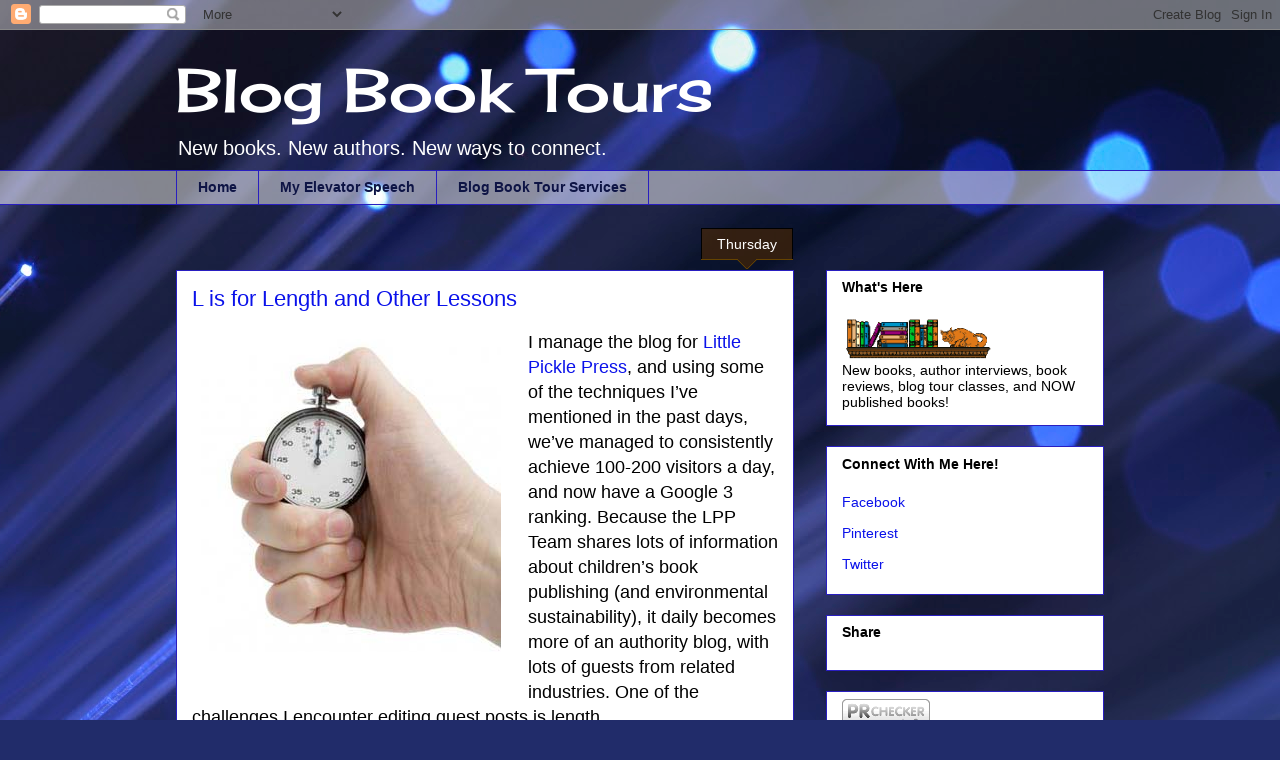

--- FILE ---
content_type: text/html; charset=UTF-8
request_url: https://blogbooktours.blogspot.com/2011/04/l-is-for-length-and-other-lessons.html
body_size: 24408
content:
<!DOCTYPE html>
<html class='v2' dir='ltr' lang='en-US'>
<head>
<link href='https://www.blogger.com/static/v1/widgets/335934321-css_bundle_v2.css' rel='stylesheet' type='text/css'/>
<meta content='width=1100' name='viewport'/>
<meta content='text/html; charset=UTF-8' http-equiv='Content-Type'/>
<meta content='blogger' name='generator'/>
<link href='https://blogbooktours.blogspot.com/favicon.ico' rel='icon' type='image/x-icon'/>
<link href='http://blogbooktours.blogspot.com/2011/04/l-is-for-length-and-other-lessons.html' rel='canonical'/>
<link rel="alternate" type="application/atom+xml" title="Blog Book Tours - Atom" href="https://blogbooktours.blogspot.com/feeds/posts/default" />
<link rel="alternate" type="application/rss+xml" title="Blog Book Tours - RSS" href="https://blogbooktours.blogspot.com/feeds/posts/default?alt=rss" />
<link rel="service.post" type="application/atom+xml" title="Blog Book Tours - Atom" href="https://www.blogger.com/feeds/3241362000528307226/posts/default" />

<link rel="alternate" type="application/atom+xml" title="Blog Book Tours - Atom" href="https://blogbooktours.blogspot.com/feeds/1207040734608911575/comments/default" />
<!--Can't find substitution for tag [blog.ieCssRetrofitLinks]-->
<link href='https://blogger.googleusercontent.com/img/b/R29vZ2xl/AVvXsEgR5EpSNX18y_gxFN-Vy6kZnnMzgyQk76k4tNKpXRr5T0UJGRJNXmfWsiT-9ehjL0A-iBeMcHRkKUpsViaavKRlrzj9RswJOdZKcgDGGAVEsxQx9L4nXmZT73l8ppTebTabSLhIcn4t1dI/s1600/stop-watch.jpg' rel='image_src'/>
<meta content='http://blogbooktours.blogspot.com/2011/04/l-is-for-length-and-other-lessons.html' property='og:url'/>
<meta content='L is for Length and Other Lessons' property='og:title'/>
<meta content='I manage the blog for  Little Pickle Press , and using some of the techniques I’ve mentioned in the past days, we’ve managed to consistently...' property='og:description'/>
<meta content='https://blogger.googleusercontent.com/img/b/R29vZ2xl/AVvXsEgR5EpSNX18y_gxFN-Vy6kZnnMzgyQk76k4tNKpXRr5T0UJGRJNXmfWsiT-9ehjL0A-iBeMcHRkKUpsViaavKRlrzj9RswJOdZKcgDGGAVEsxQx9L4nXmZT73l8ppTebTabSLhIcn4t1dI/w1200-h630-p-k-no-nu/stop-watch.jpg' property='og:image'/>
<title>Blog Book Tours: L is for Length and Other Lessons</title>
<style type='text/css'>@font-face{font-family:'Cherry Cream Soda';font-style:normal;font-weight:400;font-display:swap;src:url(//fonts.gstatic.com/s/cherrycreamsoda/v21/UMBIrOxBrW6w2FFyi9paG0fdVdRciQd9A98ZD47H.woff2)format('woff2');unicode-range:U+0000-00FF,U+0131,U+0152-0153,U+02BB-02BC,U+02C6,U+02DA,U+02DC,U+0304,U+0308,U+0329,U+2000-206F,U+20AC,U+2122,U+2191,U+2193,U+2212,U+2215,U+FEFF,U+FFFD;}</style>
<style id='page-skin-1' type='text/css'><!--
/*
-----------------------------------------------
Blogger Template Style
Name:     Awesome Inc.
Designer: Tina Chen
URL:      tinachen.org
----------------------------------------------- */
/* Content
----------------------------------------------- */
body {
font: normal normal 18px Arial, Tahoma, Helvetica, FreeSans, sans-serif;
color: #000000;
background: #212c6a url(https://themes.googleusercontent.com/image?id=1hCfLZuvAMTaPFcYWfwMqSUvHQ40WoSRINV1LYkgf4RuUOJ_E3-iX-hl2rlpon2quJCUu) no-repeat fixed top center /* Credit: RBFried (http://www.istockphoto.com/portfolio/RBFried?platform=blogger) */;
}
html body .content-outer {
min-width: 0;
max-width: 100%;
width: 100%;
}
a:link {
text-decoration: none;
color: #0b12ea;
}
a:visited {
text-decoration: none;
color: #324798;
}
a:hover {
text-decoration: underline;
color: #0b12ea;
}
.body-fauxcolumn-outer .cap-top {
position: absolute;
z-index: 1;
height: 276px;
width: 100%;
background: transparent none repeat-x scroll top left;
_background-image: none;
}
/* Columns
----------------------------------------------- */
.content-inner {
padding: 0;
}
.header-inner .section {
margin: 0 16px;
}
.tabs-inner .section {
margin: 0 16px;
}
.main-inner {
padding-top: 65px;
}
.main-inner .column-center-inner,
.main-inner .column-left-inner,
.main-inner .column-right-inner {
padding: 0 5px;
}
*+html body .main-inner .column-center-inner {
margin-top: -65px;
}
#layout .main-inner .column-center-inner {
margin-top: 0;
}
/* Header
----------------------------------------------- */
.header-outer {
margin: 0 0 0 0;
background: rgba(0,0,0,0) none repeat scroll 0 0;
}
.Header h1 {
font: normal normal 60px Cherry Cream Soda;
color: #FFFFFF;
text-shadow: 0 0 -1px #000000;
}
.Header h1 a {
color: #FFFFFF;
}
.Header .description {
font: normal normal 20px Arial, Tahoma, Helvetica, FreeSans, sans-serif;;
color: #ffffff;
}
.header-inner .Header .titlewrapper,
.header-inner .Header .descriptionwrapper {
padding-left: 0;
padding-right: 0;
margin-bottom: 0;
}
.header-inner .Header .titlewrapper {
padding-top: 22px;
}
/* Tabs
----------------------------------------------- */
.tabs-outer {
overflow: hidden;
position: relative;
background: rgba(0,0,0,0) url(//www.blogblog.com/1kt/awesomeinc/tabs_gradient_groovy.png) repeat scroll 0 0;
}
#layout .tabs-outer {
overflow: visible;
}
.tabs-cap-top, .tabs-cap-bottom {
position: absolute;
width: 100%;
border-top: 1px solid #291ec0;
}
.tabs-cap-bottom {
bottom: 0;
}
.tabs-inner .widget li a {
display: inline-block;
margin: 0;
padding: .6em 1.5em;
font: normal bold 14px Arial, Tahoma, Helvetica, FreeSans, sans-serif;
color: #0e1445;
border-top: 1px solid #291ec0;
border-bottom: 1px solid #291ec0;
border-left: 1px solid #291ec0;
height: 16px;
line-height: 16px;
}
.tabs-inner .widget li:last-child a {
border-right: 1px solid #291ec0;
}
.tabs-inner .widget li.selected a, .tabs-inner .widget li a:hover {
background: #d5d7ff url(//www.blogblog.com/1kt/awesomeinc/tabs_gradient_groovy.png) repeat-x scroll 0 -100px;
color: #000000;
}
/* Headings
----------------------------------------------- */
h2 {
font: normal bold 14px Arial, Tahoma, Helvetica, FreeSans, sans-serif;
color: #000000;
}
/* Widgets
----------------------------------------------- */
.main-inner .section {
margin: 0 27px;
padding: 0;
}
.main-inner .column-left-outer,
.main-inner .column-right-outer {
margin-top: 0;
}
#layout .main-inner .column-left-outer,
#layout .main-inner .column-right-outer {
margin-top: 0;
}
.main-inner .column-left-inner,
.main-inner .column-right-inner {
background: rgba(0,0,0,0) none repeat 0 0;
-moz-box-shadow: 0 0 0 rgba(0, 0, 0, .2);
-webkit-box-shadow: 0 0 0 rgba(0, 0, 0, .2);
-goog-ms-box-shadow: 0 0 0 rgba(0, 0, 0, .2);
box-shadow: 0 0 0 rgba(0, 0, 0, .2);
-moz-border-radius: 0;
-webkit-border-radius: 0;
-goog-ms-border-radius: 0;
border-radius: 0;
}
#layout .main-inner .column-left-inner,
#layout .main-inner .column-right-inner {
margin-top: 0;
}
.sidebar .widget {
font: normal normal 14px Arial, Tahoma, Helvetica, FreeSans, sans-serif;
color: #000000;
}
.sidebar .widget a:link {
color: #0b12ea;
}
.sidebar .widget a:visited {
color: #324798;
}
.sidebar .widget a:hover {
color: #0b12ea;
}
.sidebar .widget h2 {
text-shadow: 0 0 -1px #000000;
}
.main-inner .widget {
background-color: #ffffff;
border: 1px solid #291ec0;
padding: 0 15px 15px;
margin: 20px -16px;
-moz-box-shadow: 0 0 0 rgba(0, 0, 0, .2);
-webkit-box-shadow: 0 0 0 rgba(0, 0, 0, .2);
-goog-ms-box-shadow: 0 0 0 rgba(0, 0, 0, .2);
box-shadow: 0 0 0 rgba(0, 0, 0, .2);
-moz-border-radius: 0;
-webkit-border-radius: 0;
-goog-ms-border-radius: 0;
border-radius: 0;
}
.main-inner .widget h2 {
margin: 0 -0;
padding: .6em 0 .5em;
border-bottom: 1px solid rgba(0,0,0,0);
}
.footer-inner .widget h2 {
padding: 0 0 .4em;
border-bottom: 1px solid rgba(0,0,0,0);
}
.main-inner .widget h2 + div, .footer-inner .widget h2 + div {
border-top: 0 solid #291ec0;
padding-top: 0;
}
.main-inner .widget .widget-content {
margin: 0 -0;
padding: 7px 0 0;
}
.main-inner .widget ul, .main-inner .widget #ArchiveList ul.flat {
margin: -0 -15px 0;
padding: 0;
list-style: none;
}
.main-inner .widget #ArchiveList {
margin: -0 0 0;
}
.main-inner .widget ul li, .main-inner .widget #ArchiveList ul.flat li {
padding: .5em 15px;
text-indent: 0;
color: #484848;
border-top: 0 solid #291ec0;
border-bottom: 1px solid rgba(0,0,0,0);
}
.main-inner .widget #ArchiveList ul li {
padding-top: .25em;
padding-bottom: .25em;
}
.main-inner .widget ul li:first-child, .main-inner .widget #ArchiveList ul.flat li:first-child {
border-top: none;
}
.main-inner .widget ul li:last-child, .main-inner .widget #ArchiveList ul.flat li:last-child {
border-bottom: none;
}
.post-body {
position: relative;
}
.main-inner .widget .post-body ul {
padding: 0 2.5em;
margin: .5em 0;
list-style: disc;
}
.main-inner .widget .post-body ul li {
padding: 0.25em 0;
margin-bottom: .25em;
color: #000000;
border: none;
}
.footer-inner .widget ul {
padding: 0;
list-style: none;
}
.widget .zippy {
color: #484848;
}
/* Posts
----------------------------------------------- */
body .main-inner .Blog {
padding: 0;
margin-bottom: 1em;
background-color: transparent;
border: none;
-moz-box-shadow: 0 0 0 rgba(0, 0, 0, 0);
-webkit-box-shadow: 0 0 0 rgba(0, 0, 0, 0);
-goog-ms-box-shadow: 0 0 0 rgba(0, 0, 0, 0);
box-shadow: 0 0 0 rgba(0, 0, 0, 0);
}
.main-inner .section:last-child .Blog:last-child {
padding: 0;
margin-bottom: 1em;
}
.main-inner .widget h2.date-header {
margin: 0 -15px 1px;
padding: 0 0 10px 0;
font: normal normal 14px Arial, Tahoma, Helvetica, FreeSans, sans-serif;
color: #ffffff;
background: transparent url(//www.blogblog.com/1kt/awesomeinc/date_background_groovy.png) repeat-x scroll bottom center;
border-top: 1px solid #000000;
border-bottom: 1px solid rgba(0,0,0,0);
-moz-border-radius-topleft: 0;
-moz-border-radius-topright: 0;
-webkit-border-top-left-radius: 0;
-webkit-border-top-right-radius: 0;
border-top-left-radius: 0;
border-top-right-radius: 0;
position: absolute;
bottom: 100%;
right: 15px;
text-shadow: 0 0 -1px #000000;
}
.main-inner .widget h2.date-header span {
font: normal normal 14px Arial, Tahoma, Helvetica, FreeSans, sans-serif;
display: block;
padding: .5em 15px;
border-left: 1px solid #000000;
border-right: 1px solid #000000;
}
.date-outer {
position: relative;
margin: 65px 0 20px;
padding: 0 15px;
background-color: #ffffff;
border: 1px solid #291ec0;
-moz-box-shadow: 0 0 0 rgba(0, 0, 0, .2);
-webkit-box-shadow: 0 0 0 rgba(0, 0, 0, .2);
-goog-ms-box-shadow: 0 0 0 rgba(0, 0, 0, .2);
box-shadow: 0 0 0 rgba(0, 0, 0, .2);
-moz-border-radius: 0;
-webkit-border-radius: 0;
-goog-ms-border-radius: 0;
border-radius: 0;
}
.date-outer:first-child {
margin-top: 0;
}
.date-outer:last-child {
margin-bottom: 20px;
-moz-border-radius-bottomleft: 0;
-moz-border-radius-bottomright: 0;
-webkit-border-bottom-left-radius: 0;
-webkit-border-bottom-right-radius: 0;
-goog-ms-border-bottom-left-radius: 0;
-goog-ms-border-bottom-right-radius: 0;
border-bottom-left-radius: 0;
border-bottom-right-radius: 0;
}
.date-posts {
margin: 0 -0;
padding: 0 0;
clear: both;
}
.post-outer, .inline-ad {
border-top: 1px solid #291ec0;
margin: 0 -0;
padding: 15px 0;
}
.post-outer {
padding-bottom: 10px;
}
.post-outer:first-child {
padding-top: 15px;
border-top: none;
}
.post-outer:last-child, .inline-ad:last-child {
border-bottom: none;
}
.post-body {
position: relative;
}
.post-body img {
padding: 8px;
background: rgba(0,0,0,0);
border: 1px solid rgba(0,0,0,0);
-moz-box-shadow: 0 0 0 rgba(0, 0, 0, .2);
-webkit-box-shadow: 0 0 0 rgba(0, 0, 0, .2);
box-shadow: 0 0 0 rgba(0, 0, 0, .2);
-moz-border-radius: 0;
-webkit-border-radius: 0;
border-radius: 0;
}
h3.post-title, h4 {
font: normal normal 22px Arial, Tahoma, Helvetica, FreeSans, sans-serif;
color: #0b12ea;
}
h3.post-title a {
font: normal normal 22px Arial, Tahoma, Helvetica, FreeSans, sans-serif;
color: #0b12ea;
}
h3.post-title a:hover {
color: #0b12ea;
text-decoration: underline;
}
.post-header {
margin: 0 0 1em;
}
.post-body {
line-height: 1.4;
}
.post-outer h2 {
color: #000000;
}
.post-footer {
margin: 1.5em 0 0;
}
#blog-pager {
padding: 15px;
font-size: 120%;
background-color: #ffffff;
border: 1px solid #291ec0;
-moz-box-shadow: 0 0 0 rgba(0, 0, 0, .2);
-webkit-box-shadow: 0 0 0 rgba(0, 0, 0, .2);
-goog-ms-box-shadow: 0 0 0 rgba(0, 0, 0, .2);
box-shadow: 0 0 0 rgba(0, 0, 0, .2);
-moz-border-radius: 0;
-webkit-border-radius: 0;
-goog-ms-border-radius: 0;
border-radius: 0;
-moz-border-radius-topleft: 0;
-moz-border-radius-topright: 0;
-webkit-border-top-left-radius: 0;
-webkit-border-top-right-radius: 0;
-goog-ms-border-top-left-radius: 0;
-goog-ms-border-top-right-radius: 0;
border-top-left-radius: 0;
border-top-right-radius-topright: 0;
margin-top: 1em;
}
.blog-feeds, .post-feeds {
margin: 1em 0;
text-align: center;
color: #000000;
}
.blog-feeds a, .post-feeds a {
color: #ffffff;
}
.blog-feeds a:visited, .post-feeds a:visited {
color: #ffffff;
}
.blog-feeds a:hover, .post-feeds a:hover {
color: #ffffff;
}
.post-outer .comments {
margin-top: 2em;
}
/* Comments
----------------------------------------------- */
.comments .comments-content .icon.blog-author {
background-repeat: no-repeat;
background-image: url([data-uri]);
}
.comments .comments-content .loadmore a {
border-top: 1px solid #291ec0;
border-bottom: 1px solid #291ec0;
}
.comments .continue {
border-top: 2px solid #291ec0;
}
/* Footer
----------------------------------------------- */
.footer-outer {
margin: -0 0 -1px;
padding: 0 0 0;
color: #000000;
overflow: hidden;
}
.footer-fauxborder-left {
border-top: 1px solid #291ec0;
background: #ffffff none repeat scroll 0 0;
-moz-box-shadow: 0 0 0 rgba(0, 0, 0, .2);
-webkit-box-shadow: 0 0 0 rgba(0, 0, 0, .2);
-goog-ms-box-shadow: 0 0 0 rgba(0, 0, 0, .2);
box-shadow: 0 0 0 rgba(0, 0, 0, .2);
margin: 0 -0;
}
/* Mobile
----------------------------------------------- */
body.mobile {
background-size: 100% auto;
}
.mobile .body-fauxcolumn-outer {
background: transparent none repeat scroll top left;
}
*+html body.mobile .main-inner .column-center-inner {
margin-top: 0;
}
.mobile .main-inner .widget {
padding: 0 0 15px;
}
.mobile .main-inner .widget h2 + div,
.mobile .footer-inner .widget h2 + div {
border-top: none;
padding-top: 0;
}
.mobile .footer-inner .widget h2 {
padding: 0.5em 0;
border-bottom: none;
}
.mobile .main-inner .widget .widget-content {
margin: 0;
padding: 7px 0 0;
}
.mobile .main-inner .widget ul,
.mobile .main-inner .widget #ArchiveList ul.flat {
margin: 0 -15px 0;
}
.mobile .main-inner .widget h2.date-header {
right: 0;
}
.mobile .date-header span {
padding: 0.4em 0;
}
.mobile .date-outer:first-child {
margin-bottom: 0;
border: 1px solid #291ec0;
-moz-border-radius-topleft: 0;
-moz-border-radius-topright: 0;
-webkit-border-top-left-radius: 0;
-webkit-border-top-right-radius: 0;
-goog-ms-border-top-left-radius: 0;
-goog-ms-border-top-right-radius: 0;
border-top-left-radius: 0;
border-top-right-radius: 0;
}
.mobile .date-outer {
border-color: #291ec0;
border-width: 0 1px 1px;
}
.mobile .date-outer:last-child {
margin-bottom: 0;
}
.mobile .main-inner {
padding: 0;
}
.mobile .header-inner .section {
margin: 0;
}
.mobile .post-outer, .mobile .inline-ad {
padding: 5px 0;
}
.mobile .tabs-inner .section {
margin: 0 10px;
}
.mobile .main-inner .widget h2 {
margin: 0;
padding: 0;
}
.mobile .main-inner .widget h2.date-header span {
padding: 0;
}
.mobile .main-inner .widget .widget-content {
margin: 0;
padding: 7px 0 0;
}
.mobile #blog-pager {
border: 1px solid transparent;
background: #ffffff none repeat scroll 0 0;
}
.mobile .main-inner .column-left-inner,
.mobile .main-inner .column-right-inner {
background: rgba(0,0,0,0) none repeat 0 0;
-moz-box-shadow: none;
-webkit-box-shadow: none;
-goog-ms-box-shadow: none;
box-shadow: none;
}
.mobile .date-posts {
margin: 0;
padding: 0;
}
.mobile .footer-fauxborder-left {
margin: 0;
border-top: inherit;
}
.mobile .main-inner .section:last-child .Blog:last-child {
margin-bottom: 0;
}
.mobile-index-contents {
color: #000000;
}
.mobile .mobile-link-button {
background: #0b12ea url(//www.blogblog.com/1kt/awesomeinc/tabs_gradient_groovy.png) repeat scroll 0 0;
}
.mobile-link-button a:link, .mobile-link-button a:visited {
color: #000000;
}
.mobile .tabs-inner .PageList .widget-content {
background: transparent;
border-top: 1px solid;
border-color: #291ec0;
color: #0e1445;
}
.mobile .tabs-inner .PageList .widget-content .pagelist-arrow {
border-left: 1px solid #291ec0;
}

--></style>
<style id='template-skin-1' type='text/css'><!--
body {
min-width: 960px;
}
.content-outer, .content-fauxcolumn-outer, .region-inner {
min-width: 960px;
max-width: 960px;
_width: 960px;
}
.main-inner .columns {
padding-left: 0;
padding-right: 310px;
}
.main-inner .fauxcolumn-center-outer {
left: 0;
right: 310px;
/* IE6 does not respect left and right together */
_width: expression(this.parentNode.offsetWidth -
parseInt("0") -
parseInt("310px") + 'px');
}
.main-inner .fauxcolumn-left-outer {
width: 0;
}
.main-inner .fauxcolumn-right-outer {
width: 310px;
}
.main-inner .column-left-outer {
width: 0;
right: 100%;
margin-left: -0;
}
.main-inner .column-right-outer {
width: 310px;
margin-right: -310px;
}
#layout {
min-width: 0;
}
#layout .content-outer {
min-width: 0;
width: 800px;
}
#layout .region-inner {
min-width: 0;
width: auto;
}
body#layout div.add_widget {
padding: 8px;
}
body#layout div.add_widget a {
margin-left: 32px;
}
--></style>
<style>
    body {background-image:url(https\:\/\/themes.googleusercontent.com\/image?id=1hCfLZuvAMTaPFcYWfwMqSUvHQ40WoSRINV1LYkgf4RuUOJ_E3-iX-hl2rlpon2quJCUu);}
    
@media (max-width: 200px) { body {background-image:url(https\:\/\/themes.googleusercontent.com\/image?id=1hCfLZuvAMTaPFcYWfwMqSUvHQ40WoSRINV1LYkgf4RuUOJ_E3-iX-hl2rlpon2quJCUu&options=w200);}}
@media (max-width: 400px) and (min-width: 201px) { body {background-image:url(https\:\/\/themes.googleusercontent.com\/image?id=1hCfLZuvAMTaPFcYWfwMqSUvHQ40WoSRINV1LYkgf4RuUOJ_E3-iX-hl2rlpon2quJCUu&options=w400);}}
@media (max-width: 800px) and (min-width: 401px) { body {background-image:url(https\:\/\/themes.googleusercontent.com\/image?id=1hCfLZuvAMTaPFcYWfwMqSUvHQ40WoSRINV1LYkgf4RuUOJ_E3-iX-hl2rlpon2quJCUu&options=w800);}}
@media (max-width: 1200px) and (min-width: 801px) { body {background-image:url(https\:\/\/themes.googleusercontent.com\/image?id=1hCfLZuvAMTaPFcYWfwMqSUvHQ40WoSRINV1LYkgf4RuUOJ_E3-iX-hl2rlpon2quJCUu&options=w1200);}}
/* Last tag covers anything over one higher than the previous max-size cap. */
@media (min-width: 1201px) { body {background-image:url(https\:\/\/themes.googleusercontent.com\/image?id=1hCfLZuvAMTaPFcYWfwMqSUvHQ40WoSRINV1LYkgf4RuUOJ_E3-iX-hl2rlpon2quJCUu&options=w1600);}}
  </style>
<link href='https://www.blogger.com/dyn-css/authorization.css?targetBlogID=3241362000528307226&amp;zx=401a739c-d220-404a-a76b-a5528d34b149' media='none' onload='if(media!=&#39;all&#39;)media=&#39;all&#39;' rel='stylesheet'/><noscript><link href='https://www.blogger.com/dyn-css/authorization.css?targetBlogID=3241362000528307226&amp;zx=401a739c-d220-404a-a76b-a5528d34b149' rel='stylesheet'/></noscript>
<meta name='google-adsense-platform-account' content='ca-host-pub-1556223355139109'/>
<meta name='google-adsense-platform-domain' content='blogspot.com'/>

</head>
<body class='loading variant-groovy'>
<div class='navbar section' id='navbar' name='Navbar'><div class='widget Navbar' data-version='1' id='Navbar1'><script type="text/javascript">
    function setAttributeOnload(object, attribute, val) {
      if(window.addEventListener) {
        window.addEventListener('load',
          function(){ object[attribute] = val; }, false);
      } else {
        window.attachEvent('onload', function(){ object[attribute] = val; });
      }
    }
  </script>
<div id="navbar-iframe-container"></div>
<script type="text/javascript" src="https://apis.google.com/js/platform.js"></script>
<script type="text/javascript">
      gapi.load("gapi.iframes:gapi.iframes.style.bubble", function() {
        if (gapi.iframes && gapi.iframes.getContext) {
          gapi.iframes.getContext().openChild({
              url: 'https://www.blogger.com/navbar/3241362000528307226?po\x3d1207040734608911575\x26origin\x3dhttps://blogbooktours.blogspot.com',
              where: document.getElementById("navbar-iframe-container"),
              id: "navbar-iframe"
          });
        }
      });
    </script><script type="text/javascript">
(function() {
var script = document.createElement('script');
script.type = 'text/javascript';
script.src = '//pagead2.googlesyndication.com/pagead/js/google_top_exp.js';
var head = document.getElementsByTagName('head')[0];
if (head) {
head.appendChild(script);
}})();
</script>
</div></div>
<div class='body-fauxcolumns'>
<div class='fauxcolumn-outer body-fauxcolumn-outer'>
<div class='cap-top'>
<div class='cap-left'></div>
<div class='cap-right'></div>
</div>
<div class='fauxborder-left'>
<div class='fauxborder-right'></div>
<div class='fauxcolumn-inner'>
</div>
</div>
<div class='cap-bottom'>
<div class='cap-left'></div>
<div class='cap-right'></div>
</div>
</div>
</div>
<div class='content'>
<div class='content-fauxcolumns'>
<div class='fauxcolumn-outer content-fauxcolumn-outer'>
<div class='cap-top'>
<div class='cap-left'></div>
<div class='cap-right'></div>
</div>
<div class='fauxborder-left'>
<div class='fauxborder-right'></div>
<div class='fauxcolumn-inner'>
</div>
</div>
<div class='cap-bottom'>
<div class='cap-left'></div>
<div class='cap-right'></div>
</div>
</div>
</div>
<div class='content-outer'>
<div class='content-cap-top cap-top'>
<div class='cap-left'></div>
<div class='cap-right'></div>
</div>
<div class='fauxborder-left content-fauxborder-left'>
<div class='fauxborder-right content-fauxborder-right'></div>
<div class='content-inner'>
<header>
<div class='header-outer'>
<div class='header-cap-top cap-top'>
<div class='cap-left'></div>
<div class='cap-right'></div>
</div>
<div class='fauxborder-left header-fauxborder-left'>
<div class='fauxborder-right header-fauxborder-right'></div>
<div class='region-inner header-inner'>
<div class='header section' id='header' name='Header'><div class='widget Header' data-version='1' id='Header1'>
<div id='header-inner'>
<div class='titlewrapper'>
<h1 class='title'>
<a href='https://blogbooktours.blogspot.com/'>
Blog Book Tours
</a>
</h1>
</div>
<div class='descriptionwrapper'>
<p class='description'><span>New books.  New authors.  New ways to connect.</span></p>
</div>
</div>
</div></div>
</div>
</div>
<div class='header-cap-bottom cap-bottom'>
<div class='cap-left'></div>
<div class='cap-right'></div>
</div>
</div>
</header>
<div class='tabs-outer'>
<div class='tabs-cap-top cap-top'>
<div class='cap-left'></div>
<div class='cap-right'></div>
</div>
<div class='fauxborder-left tabs-fauxborder-left'>
<div class='fauxborder-right tabs-fauxborder-right'></div>
<div class='region-inner tabs-inner'>
<div class='tabs section' id='crosscol' name='Cross-Column'><div class='widget PageList' data-version='1' id='PageList1'>
<h2>Pages</h2>
<div class='widget-content'>
<ul>
<li>
<a href='https://blogbooktours.blogspot.com/'>Home</a>
</li>
<li>
<a href='https://blogbooktours.blogspot.com/p/about-me.html'>My Elevator Speech</a>
</li>
<li>
<a href='https://blogbooktours.blogspot.com/p/blog-book-tour-services.html'>Blog Book Tour Services</a>
</li>
</ul>
<div class='clear'></div>
</div>
</div></div>
<div class='tabs no-items section' id='crosscol-overflow' name='Cross-Column 2'></div>
</div>
</div>
<div class='tabs-cap-bottom cap-bottom'>
<div class='cap-left'></div>
<div class='cap-right'></div>
</div>
</div>
<div class='main-outer'>
<div class='main-cap-top cap-top'>
<div class='cap-left'></div>
<div class='cap-right'></div>
</div>
<div class='fauxborder-left main-fauxborder-left'>
<div class='fauxborder-right main-fauxborder-right'></div>
<div class='region-inner main-inner'>
<div class='columns fauxcolumns'>
<div class='fauxcolumn-outer fauxcolumn-center-outer'>
<div class='cap-top'>
<div class='cap-left'></div>
<div class='cap-right'></div>
</div>
<div class='fauxborder-left'>
<div class='fauxborder-right'></div>
<div class='fauxcolumn-inner'>
</div>
</div>
<div class='cap-bottom'>
<div class='cap-left'></div>
<div class='cap-right'></div>
</div>
</div>
<div class='fauxcolumn-outer fauxcolumn-left-outer'>
<div class='cap-top'>
<div class='cap-left'></div>
<div class='cap-right'></div>
</div>
<div class='fauxborder-left'>
<div class='fauxborder-right'></div>
<div class='fauxcolumn-inner'>
</div>
</div>
<div class='cap-bottom'>
<div class='cap-left'></div>
<div class='cap-right'></div>
</div>
</div>
<div class='fauxcolumn-outer fauxcolumn-right-outer'>
<div class='cap-top'>
<div class='cap-left'></div>
<div class='cap-right'></div>
</div>
<div class='fauxborder-left'>
<div class='fauxborder-right'></div>
<div class='fauxcolumn-inner'>
</div>
</div>
<div class='cap-bottom'>
<div class='cap-left'></div>
<div class='cap-right'></div>
</div>
</div>
<!-- corrects IE6 width calculation -->
<div class='columns-inner'>
<div class='column-center-outer'>
<div class='column-center-inner'>
<div class='main section' id='main' name='Main'><div class='widget Blog' data-version='1' id='Blog1'>
<div class='blog-posts hfeed'>

          <div class="date-outer">
        
<h2 class='date-header'><span>Thursday</span></h2>

          <div class="date-posts">
        
<div class='post-outer'>
<div class='post hentry uncustomized-post-template' itemprop='blogPost' itemscope='itemscope' itemtype='http://schema.org/BlogPosting'>
<meta content='https://blogger.googleusercontent.com/img/b/R29vZ2xl/AVvXsEgR5EpSNX18y_gxFN-Vy6kZnnMzgyQk76k4tNKpXRr5T0UJGRJNXmfWsiT-9ehjL0A-iBeMcHRkKUpsViaavKRlrzj9RswJOdZKcgDGGAVEsxQx9L4nXmZT73l8ppTebTabSLhIcn4t1dI/s1600/stop-watch.jpg' itemprop='image_url'/>
<meta content='3241362000528307226' itemprop='blogId'/>
<meta content='1207040734608911575' itemprop='postId'/>
<a name='1207040734608911575'></a>
<h3 class='post-title entry-title' itemprop='name'>
L is for Length and Other Lessons
</h3>
<div class='post-header'>
<div class='post-header-line-1'></div>
</div>
<div class='post-body entry-content' id='post-body-1207040734608911575' itemprop='description articleBody'>
<div class="MsoNormal"><div class="separator" style="clear: both; text-align: center;"><a href="https://blogger.googleusercontent.com/img/b/R29vZ2xl/AVvXsEgR5EpSNX18y_gxFN-Vy6kZnnMzgyQk76k4tNKpXRr5T0UJGRJNXmfWsiT-9ehjL0A-iBeMcHRkKUpsViaavKRlrzj9RswJOdZKcgDGGAVEsxQx9L4nXmZT73l8ppTebTabSLhIcn4t1dI/s1600/stop-watch.jpg" imageanchor="1" style="clear: left; float: left; margin-bottom: 1em; margin-right: 1em;"><img border="0" src="https://blogger.googleusercontent.com/img/b/R29vZ2xl/AVvXsEgR5EpSNX18y_gxFN-Vy6kZnnMzgyQk76k4tNKpXRr5T0UJGRJNXmfWsiT-9ehjL0A-iBeMcHRkKUpsViaavKRlrzj9RswJOdZKcgDGGAVEsxQx9L4nXmZT73l8ppTebTabSLhIcn4t1dI/s1600/stop-watch.jpg" /></a></div>I manage the blog for<a href="http://www.littlepicklepress.com/"> Little Pickle Press</a>, and using some of the techniques I&#8217;ve mentioned in the past days, we&#8217;ve managed to consistently achieve 100-200 visitors a day, and now have a Google 3 ranking. Because the LPP Team shares lots of information about children&#8217;s book publishing (and environmental sustainability), it daily becomes more of an authority blog, with lots of guests from related industries. One of the challenges I encounter editing guest posts is length.</div><div class="MsoNormal"><br />
</div><div class="MsoNormal">How long should a blog post be? 350 words is probably optimum for an average post. 500 words is getting too long and probably should be split into two consecutive posts. I also try to mix it up during the course of a week. It&#8217;s better to have five posts day-after-day, rather than two long posts during one week. So think about this when planning your weekly posts. Are you driving your readers away because it takes too long to read what you have to say?<br />
<br />
The average length of time a visitor will stay at your blog is 1 &#189; minutes. That&#8217;s your window of opportunity so grab them and impart your message. Or lose your reader. It&#8217;s not a lesson you need to learn the hard way.</div>
<div style='clear: both;'></div>
</div>
<div class='post-footer'>
<div class='post-footer-line post-footer-line-1'>
<span class='post-author vcard'>
Posted by
<span class='fn' itemprop='author' itemscope='itemscope' itemtype='http://schema.org/Person'>
<meta content='https://www.blogger.com/profile/14471919576687777886' itemprop='url'/>
<a class='g-profile' href='https://www.blogger.com/profile/14471919576687777886' rel='author' title='author profile'>
<span itemprop='name'>Dani</span>
</a>
</span>
</span>
<span class='post-timestamp'>
at
<meta content='http://blogbooktours.blogspot.com/2011/04/l-is-for-length-and-other-lessons.html' itemprop='url'/>
<a class='timestamp-link' href='https://blogbooktours.blogspot.com/2011/04/l-is-for-length-and-other-lessons.html' rel='bookmark' title='permanent link'><abbr class='published' itemprop='datePublished' title='2011-04-14T06:00:00-07:00'>6:00&#8239;AM</abbr></a>
</span>
<span class='post-comment-link'>
</span>
<span class='post-icons'>
<span class='item-action'>
<a href='https://www.blogger.com/email-post/3241362000528307226/1207040734608911575' title='Email Post'>
<img alt='' class='icon-action' height='13' src='https://resources.blogblog.com/img/icon18_email.gif' width='18'/>
</a>
</span>
<span class='item-control blog-admin pid-358505855'>
<a href='https://www.blogger.com/post-edit.g?blogID=3241362000528307226&postID=1207040734608911575&from=pencil' title='Edit Post'>
<img alt='' class='icon-action' height='18' src='https://resources.blogblog.com/img/icon18_edit_allbkg.gif' width='18'/>
</a>
</span>
</span>
<div class='post-share-buttons goog-inline-block'>
<a class='goog-inline-block share-button sb-email' href='https://www.blogger.com/share-post.g?blogID=3241362000528307226&postID=1207040734608911575&target=email' target='_blank' title='Email This'><span class='share-button-link-text'>Email This</span></a><a class='goog-inline-block share-button sb-blog' href='https://www.blogger.com/share-post.g?blogID=3241362000528307226&postID=1207040734608911575&target=blog' onclick='window.open(this.href, "_blank", "height=270,width=475"); return false;' target='_blank' title='BlogThis!'><span class='share-button-link-text'>BlogThis!</span></a><a class='goog-inline-block share-button sb-twitter' href='https://www.blogger.com/share-post.g?blogID=3241362000528307226&postID=1207040734608911575&target=twitter' target='_blank' title='Share to X'><span class='share-button-link-text'>Share to X</span></a><a class='goog-inline-block share-button sb-facebook' href='https://www.blogger.com/share-post.g?blogID=3241362000528307226&postID=1207040734608911575&target=facebook' onclick='window.open(this.href, "_blank", "height=430,width=640"); return false;' target='_blank' title='Share to Facebook'><span class='share-button-link-text'>Share to Facebook</span></a><a class='goog-inline-block share-button sb-pinterest' href='https://www.blogger.com/share-post.g?blogID=3241362000528307226&postID=1207040734608911575&target=pinterest' target='_blank' title='Share to Pinterest'><span class='share-button-link-text'>Share to Pinterest</span></a>
</div>
</div>
<div class='post-footer-line post-footer-line-2'>
<span class='post-labels'>
Labels:
<a href='https://blogbooktours.blogspot.com/search/label/blog%20book%20tours' rel='tag'>blog book tours</a>
</span>
</div>
<div class='post-footer-line post-footer-line-3'>
<span class='post-location'>
</span>
</div>
</div>
</div>
<div class='comments' id='comments'>
<a name='comments'></a>
<h4>6 comments:</h4>
<div id='Blog1_comments-block-wrapper'>
<dl class='avatar-comment-indent' id='comments-block'>
<dt class='comment-author ' id='c3204484323728016228'>
<a name='c3204484323728016228'></a>
<div class="avatar-image-container vcard"><span dir="ltr"><a href="https://www.blogger.com/profile/07118305776404765529" target="" rel="nofollow" onclick="" class="avatar-hovercard" id="av-3204484323728016228-07118305776404765529"><img src="https://resources.blogblog.com/img/blank.gif" width="35" height="35" class="delayLoad" style="display: none;" longdesc="//blogger.googleusercontent.com/img/b/R29vZ2xl/AVvXsEjIrIjnQ-UJPpYThY2BFxQQGU0JYFzqsjeUendcCvoYg67Ic7BE45Emkadx7JSowjnw2nXtpCznuxFH506v4ueSZYCq0EBiV7AZncPBsWyvxF-ij_pLaClZ29o1IB4Iyw/s45-c/*" alt="" title="Laura M. Campbell">

<noscript><img src="//blogger.googleusercontent.com/img/b/R29vZ2xl/AVvXsEjIrIjnQ-UJPpYThY2BFxQQGU0JYFzqsjeUendcCvoYg67Ic7BE45Emkadx7JSowjnw2nXtpCznuxFH506v4ueSZYCq0EBiV7AZncPBsWyvxF-ij_pLaClZ29o1IB4Iyw/s45-c/*" width="35" height="35" class="photo" alt=""></noscript></a></span></div>
<a href='https://www.blogger.com/profile/07118305776404765529' rel='nofollow'>Laura M. Campbell</a>
said...
</dt>
<dd class='comment-body' id='Blog1_cmt-3204484323728016228'>
<p>
The best advice I got after almost a year of writing my blog. I didn&#39;t realize my long posts could turn someone off. I also didn&#39;t read many posts at all, so I couldn&#39;t see a short post versus a long one. Now, I try to keep them 500 words or under, usually under. Good luck with the challenge!
</p>
</dd>
<dd class='comment-footer'>
<span class='comment-timestamp'>
<a href='https://blogbooktours.blogspot.com/2011/04/l-is-for-length-and-other-lessons.html?showComment=1302792274646#c3204484323728016228' title='comment permalink'>
14.4.11
</a>
<span class='item-control blog-admin pid-960241932'>
<a class='comment-delete' href='https://www.blogger.com/comment/delete/3241362000528307226/3204484323728016228' title='Delete Comment'>
<img src='https://resources.blogblog.com/img/icon_delete13.gif'/>
</a>
</span>
</span>
</dd>
<dt class='comment-author ' id='c7947023350956728732'>
<a name='c7947023350956728732'></a>
<div class="avatar-image-container vcard"><span dir="ltr"><a href="https://www.blogger.com/profile/05898589783338403889" target="" rel="nofollow" onclick="" class="avatar-hovercard" id="av-7947023350956728732-05898589783338403889"><img src="https://resources.blogblog.com/img/blank.gif" width="35" height="35" class="delayLoad" style="display: none;" longdesc="//4.bp.blogspot.com/_khki-GsJago/SxuGK1brFTI/AAAAAAAAAFw/scFt5VEsAu0/S45-s35/20091124_002%2B-%2BCopy.jpg" alt="" title="Ju Dimello">

<noscript><img src="//4.bp.blogspot.com/_khki-GsJago/SxuGK1brFTI/AAAAAAAAAFw/scFt5VEsAu0/S45-s35/20091124_002%2B-%2BCopy.jpg" width="35" height="35" class="photo" alt=""></noscript></a></span></div>
<a href='https://www.blogger.com/profile/05898589783338403889' rel='nofollow'>Ju Dimello</a>
said...
</dt>
<dd class='comment-body' id='Blog1_cmt-7947023350956728732'>
<p>
Great advice!!<br /><br />Following you from A-Z challenge!
</p>
</dd>
<dd class='comment-footer'>
<span class='comment-timestamp'>
<a href='https://blogbooktours.blogspot.com/2011/04/l-is-for-length-and-other-lessons.html?showComment=1302798123419#c7947023350956728732' title='comment permalink'>
14.4.11
</a>
<span class='item-control blog-admin pid-578264581'>
<a class='comment-delete' href='https://www.blogger.com/comment/delete/3241362000528307226/7947023350956728732' title='Delete Comment'>
<img src='https://resources.blogblog.com/img/icon_delete13.gif'/>
</a>
</span>
</span>
</dd>
<dt class='comment-author ' id='c3203457464354584496'>
<a name='c3203457464354584496'></a>
<div class="avatar-image-container vcard"><span dir="ltr"><a href="https://www.blogger.com/profile/01185278849400551014" target="" rel="nofollow" onclick="" class="avatar-hovercard" id="av-3203457464354584496-01185278849400551014"><img src="https://resources.blogblog.com/img/blank.gif" width="35" height="35" class="delayLoad" style="display: none;" longdesc="//blogger.googleusercontent.com/img/b/R29vZ2xl/AVvXsEhtCdL-Gsl871kvBMunadoaPl4tXVKbUjuMWxMtbIO3ciJBJ2KCJMFEsB2R5lk2-pa1kFxx6L9ew_16zJ1o6vjvXTZagKpztzm3ufpK7kHp7oRaEl5b8ibp9TAFxE20/s45-c/Headshot-cred+Sarah+Allen.jpg" alt="" title="Sarah Allen">

<noscript><img src="//blogger.googleusercontent.com/img/b/R29vZ2xl/AVvXsEhtCdL-Gsl871kvBMunadoaPl4tXVKbUjuMWxMtbIO3ciJBJ2KCJMFEsB2R5lk2-pa1kFxx6L9ew_16zJ1o6vjvXTZagKpztzm3ufpK7kHp7oRaEl5b8ibp9TAFxE20/s45-c/Headshot-cred+Sarah+Allen.jpg" width="35" height="35" class="photo" alt=""></noscript></a></span></div>
<a href='https://www.blogger.com/profile/01185278849400551014' rel='nofollow'>Sarah Allen</a>
said...
</dt>
<dd class='comment-body' id='Blog1_cmt-3203457464354584496'>
<p>
Great advice :) My last couple posts have been way too long, obviously, but I think your right that the average post needs to be quick and to the point. Thanks for sharing!<br /><br /><a href="http://fromsarahwithjoy.blogspot.com/" rel="nofollow">Sarah Allen<br />(my creative writing blog)</a>
</p>
</dd>
<dd class='comment-footer'>
<span class='comment-timestamp'>
<a href='https://blogbooktours.blogspot.com/2011/04/l-is-for-length-and-other-lessons.html?showComment=1302812428274#c3203457464354584496' title='comment permalink'>
14.4.11
</a>
<span class='item-control blog-admin pid-1194872800'>
<a class='comment-delete' href='https://www.blogger.com/comment/delete/3241362000528307226/3203457464354584496' title='Delete Comment'>
<img src='https://resources.blogblog.com/img/icon_delete13.gif'/>
</a>
</span>
</span>
</dd>
<dt class='comment-author ' id='c808207150815511124'>
<a name='c808207150815511124'></a>
<div class="avatar-image-container vcard"><span dir="ltr"><a href="https://www.blogger.com/profile/10967710710805174781" target="" rel="nofollow" onclick="" class="avatar-hovercard" id="av-808207150815511124-10967710710805174781"><img src="https://resources.blogblog.com/img/blank.gif" width="35" height="35" class="delayLoad" style="display: none;" longdesc="//blogger.googleusercontent.com/img/b/R29vZ2xl/AVvXsEhFHSL5UTRoSFyrgRTfTYHSPWH3BaixLs_vNud7c4_jN2nn3zIrS4Mm92vYVODVGU0QIZhcAvTDSB0qbvqCk-3SMO1I2PRUUFwW0WROfPbGO5svlA7HelVN63qLB7gJw7Q/s45-c/TWN+500+x+500.jpg" alt="" title="nutschell">

<noscript><img src="//blogger.googleusercontent.com/img/b/R29vZ2xl/AVvXsEhFHSL5UTRoSFyrgRTfTYHSPWH3BaixLs_vNud7c4_jN2nn3zIrS4Mm92vYVODVGU0QIZhcAvTDSB0qbvqCk-3SMO1I2PRUUFwW0WROfPbGO5svlA7HelVN63qLB7gJw7Q/s45-c/TWN+500+x+500.jpg" width="35" height="35" class="photo" alt=""></noscript></a></span></div>
<a href='https://www.blogger.com/profile/10967710710805174781' rel='nofollow'>nutschell</a>
said...
</dt>
<dd class='comment-body' id='Blog1_cmt-808207150815511124'>
<p>
new follower here! dropping by from the a-z. Thanks for the awesome tips. I find that I post really long blogs, so these are great guidelines to go by.<br />nutschell<br />www.thewritingnut.com
</p>
</dd>
<dd class='comment-footer'>
<span class='comment-timestamp'>
<a href='https://blogbooktours.blogspot.com/2011/04/l-is-for-length-and-other-lessons.html?showComment=1302813147579#c808207150815511124' title='comment permalink'>
14.4.11
</a>
<span class='item-control blog-admin pid-656939869'>
<a class='comment-delete' href='https://www.blogger.com/comment/delete/3241362000528307226/808207150815511124' title='Delete Comment'>
<img src='https://resources.blogblog.com/img/icon_delete13.gif'/>
</a>
</span>
</span>
</dd>
<dt class='comment-author ' id='c4231235175612672087'>
<a name='c4231235175612672087'></a>
<div class="avatar-image-container vcard"><span dir="ltr"><a href="https://www.blogger.com/profile/07199528755284144670" target="" rel="nofollow" onclick="" class="avatar-hovercard" id="av-4231235175612672087-07199528755284144670"><img src="https://resources.blogblog.com/img/blank.gif" width="35" height="35" class="delayLoad" style="display: none;" longdesc="//blogger.googleusercontent.com/img/b/R29vZ2xl/AVvXsEgqmbwV55NPNzwo9L-Xz6zg6LwKWlkOW-OvxCOmAV9M_0pdD6FkRROuJARsNOz7EbCwwdovUH3QBesoETS70rZa4RzU2puSUfFWUqupm0mZ3FRVKnOjLKR0XfnNzXtpfA/s45-c/*" alt="" title="Petra">

<noscript><img src="//blogger.googleusercontent.com/img/b/R29vZ2xl/AVvXsEgqmbwV55NPNzwo9L-Xz6zg6LwKWlkOW-OvxCOmAV9M_0pdD6FkRROuJARsNOz7EbCwwdovUH3QBesoETS70rZa4RzU2puSUfFWUqupm0mZ3FRVKnOjLKR0XfnNzXtpfA/s45-c/*" width="35" height="35" class="photo" alt=""></noscript></a></span></div>
<a href='https://www.blogger.com/profile/07199528755284144670' rel='nofollow'>Petra</a>
said...
</dt>
<dd class='comment-body' id='Blog1_cmt-4231235175612672087'>
<p>
Good point and post. I&#39;m guilty of being too lengthy at times knowing what the average blog visit is. Thanks for the reminder. I&#39;m stubborn, though! Thanks for stopping by and leaving a comment on my looonnng post!
</p>
</dd>
<dd class='comment-footer'>
<span class='comment-timestamp'>
<a href='https://blogbooktours.blogspot.com/2011/04/l-is-for-length-and-other-lessons.html?showComment=1302900356254#c4231235175612672087' title='comment permalink'>
15.4.11
</a>
<span class='item-control blog-admin pid-2126325146'>
<a class='comment-delete' href='https://www.blogger.com/comment/delete/3241362000528307226/4231235175612672087' title='Delete Comment'>
<img src='https://resources.blogblog.com/img/icon_delete13.gif'/>
</a>
</span>
</span>
</dd>
<dt class='comment-author ' id='c3722495936889007265'>
<a name='c3722495936889007265'></a>
<div class="avatar-image-container vcard"><span dir="ltr"><a href="https://www.blogger.com/profile/04047055661710059161" target="" rel="nofollow" onclick="" class="avatar-hovercard" id="av-3722495936889007265-04047055661710059161"><img src="https://resources.blogblog.com/img/blank.gif" width="35" height="35" class="delayLoad" style="display: none;" longdesc="//blogger.googleusercontent.com/img/b/R29vZ2xl/AVvXsEiqM_4rIlD6MbWOQJvU4NTtC6E1CIO_7BOpc-kjBvaSn3nzBcl3pZR-RNtV3sZ0bRspgmaV7dIqoKKs88sLqbiDKjqdrE6_r_J_wmaEtBISzBSf-fXGUd8TZsImAsiftw/s45-c/tree_kl.jpg" alt="" title="K.C. Woolf">

<noscript><img src="//blogger.googleusercontent.com/img/b/R29vZ2xl/AVvXsEiqM_4rIlD6MbWOQJvU4NTtC6E1CIO_7BOpc-kjBvaSn3nzBcl3pZR-RNtV3sZ0bRspgmaV7dIqoKKs88sLqbiDKjqdrE6_r_J_wmaEtBISzBSf-fXGUd8TZsImAsiftw/s45-c/tree_kl.jpg" width="35" height="35" class="photo" alt=""></noscript></a></span></div>
<a href='https://www.blogger.com/profile/04047055661710059161' rel='nofollow'>K.C. Woolf</a>
said...
</dt>
<dd class='comment-body' id='Blog1_cmt-3722495936889007265'>
<p>
Thanks for reminding me! <br /><br />I don&#39;t always manage to fit everything I want to say into a short post, but I&#39;m learning, one post at a time. :-)
</p>
</dd>
<dd class='comment-footer'>
<span class='comment-timestamp'>
<a href='https://blogbooktours.blogspot.com/2011/04/l-is-for-length-and-other-lessons.html?showComment=1302910724496#c3722495936889007265' title='comment permalink'>
15.4.11
</a>
<span class='item-control blog-admin pid-1581246175'>
<a class='comment-delete' href='https://www.blogger.com/comment/delete/3241362000528307226/3722495936889007265' title='Delete Comment'>
<img src='https://resources.blogblog.com/img/icon_delete13.gif'/>
</a>
</span>
</span>
</dd>
</dl>
</div>
<p class='comment-footer'>
<a href='https://www.blogger.com/comment/fullpage/post/3241362000528307226/1207040734608911575' onclick='javascript:window.open(this.href, "bloggerPopup", "toolbar=0,location=0,statusbar=1,menubar=0,scrollbars=yes,width=640,height=500"); return false;'>Post a Comment</a>
</p>
</div>
</div>

        </div></div>
      
</div>
<div class='blog-pager' id='blog-pager'>
<span id='blog-pager-newer-link'>
<a class='blog-pager-newer-link' href='https://blogbooktours.blogspot.com/2011/04/m-is-for-murder.html' id='Blog1_blog-pager-newer-link' title='Newer Post'>Newer Post</a>
</span>
<span id='blog-pager-older-link'>
<a class='blog-pager-older-link' href='https://blogbooktours.blogspot.com/2011/04/k-is-for-knowledge.html' id='Blog1_blog-pager-older-link' title='Older Post'>Older Post</a>
</span>
<a class='home-link' href='https://blogbooktours.blogspot.com/'>Home</a>
</div>
<div class='clear'></div>
<div class='post-feeds'>
<div class='feed-links'>
Subscribe to:
<a class='feed-link' href='https://blogbooktours.blogspot.com/feeds/1207040734608911575/comments/default' target='_blank' type='application/atom+xml'>Post Comments (Atom)</a>
</div>
</div>
</div></div>
</div>
</div>
<div class='column-left-outer'>
<div class='column-left-inner'>
<aside>
</aside>
</div>
</div>
<div class='column-right-outer'>
<div class='column-right-inner'>
<aside>
<div class='sidebar section' id='sidebar-right-1'><div class='widget Image' data-version='1' id='Image1'>
<h2>What's Here</h2>
<div class='widget-content'>
<a href='http://quickest.blogbooktourguide.ever.com'>
<img alt='What&#39;s Here' height='49' id='Image1_img' src='https://blogger.googleusercontent.com/img/b/R29vZ2xl/AVvXsEhnLEOmIq2gG_wrA3gTAz7mvz8p2dVtKKR569_YszxD9R-cwubM56s9lIhH-bvfiQuLVNVxRH9dbFqbSXtqxUyhfDxJjpFGLL8VKG6kwEbnFqme9k0LJYw2V7vw277K8EnTvi6mIlsFeK8/s220/bookshelf.gif' width='150'/>
</a>
<br/>
<span class='caption'>New books, author interviews, book reviews, blog tour classes, and NOW published books!</span>
</div>
<div class='clear'></div>
</div><div class='widget LinkList' data-version='1' id='LinkList2'>
<h2>Connect With Me Here!</h2>
<div class='widget-content'>
<ul>
<li><a href='http://www.facebook.com/blogbooktours'>Facebook</a></li>
<li><a href='http://www.pinterest.com/quoe2'>Pinterest</a></li>
<li><a href='http://twitter.com/blogbooktours'>Twitter</a></li>
</ul>
<div class='clear'></div>
</div>
</div><div class='widget HTML' data-version='1' id='HTML8'>
<h2 class='title'>Share</h2>
<div class='widget-content'>
<div><script type="text/javascript">addthis_url='<data:post.url/>'; addthis_title='<data:post.title/>'; addthis_pub='blogbooktours';</script><script src="//s7.addthis.com/js/addthis_widget.php?v=12" type="text/javascript"></script></div>
</div>
<div class='clear'></div>
</div><div class='widget HTML' data-version='1' id='HTML7'>
<div class='widget-content'>
<a href="http://www.prchecker.info" title="Page Rank Checker"><img src="https://lh3.googleusercontent.com/blogger_img_proxy/AEn0k_tiPYQ2i0Jtf8gYPeUHeCMMZ45E3LOllfzEpM5XAUYHSJyG8YNtMPTU3Ll9UDlpC_-DWmgPqXIEMtu6Ol1QaNea3irq9D4R9WSoCV3BZlATpchp2Fm_hg=s0-d" alt="Page Rank Checker" style="width:88px;height:31px;border:0;"></a>
</div>
<div class='clear'></div>
</div><div class='widget BlogList' data-version='1' id='BlogList2'>
<h2 class='title'>Best Host Blogs Ever</h2>
<div class='widget-content'>
<div class='blog-list-container' id='BlogList2_container'>
<ul id='BlogList2_blogs'>
<li style='display: block;'>
<div class='blog-icon'>
<img data-lateloadsrc='https://lh3.googleusercontent.com/blogger_img_proxy/AEn0k_sABgOHTAxJxJAr2zSBWm-JkwK8ipyIgTXAZKEq90OPEG0LYBgEimEIyJ43bIwC-LhV1OJ4O-8NLWgpfk6I6p06mH9-vtcS7wLqN5KzJqAzhUJu=s16-w16-h16' height='16' width='16'/>
</div>
<div class='blog-content'>
<div class='blog-title'>
<a href='https://bloodredpencil.blogspot.com/' target='_blank'>
Blood-Red Pencil</a>
</div>
<div class='item-content'>
<span class='item-title'>
<a href='https://bloodredpencil.blogspot.com/2025/04/the-catch-22-of-review-requests.html' target='_blank'>
The Catch-22 of Review Requests
</a>
</span>
<div class='item-time'>
9 months ago
</div>
</div>
</div>
<div style='clear: both;'></div>
</li>
<li style='display: block;'>
<div class='blog-icon'>
<img data-lateloadsrc='https://lh3.googleusercontent.com/blogger_img_proxy/AEn0k_sKslKwojGyR1Bb-OMQI7yhdEYDY9jDng88N2Hc_X9kY0-_L229JDYykL3lJgCc8LxOaQWnK7w6VfolAPnGsyT1YM8ZgGM7J_7eXs5imekFNw=s16-w16-h16' height='16' width='16'/>
</div>
<div class='blog-content'>
<div class='blog-title'>
<a href='https://shaundawenger.blogspot.com/' target='_blank'>
Slow Stir</a>
</div>
<div class='item-content'>
<span class='item-title'>
<a href='https://shaundawenger.blogspot.com/2022/12/7-days-of-books-day-7-winter-holidays.html' target='_blank'>
7 Days of Books, Day 7 Winter Holidays
</a>
</span>
<div class='item-time'>
3 years ago
</div>
</div>
</div>
<div style='clear: both;'></div>
</li>
<li style='display: block;'>
<div class='blog-icon'>
<img data-lateloadsrc='https://lh3.googleusercontent.com/blogger_img_proxy/AEn0k_vlxcNB4_cuDaWCCNxe8vYsBc6TmS7JnTmnDvDZFn-fI-c8BouPMGzNWE6yhqXuk57t3OpVlqdr3OMazls5eq-PQHZ4L1mni2udUlUE=s16-w16-h16' height='16' width='16'/>
</div>
<div class='blog-content'>
<div class='blog-title'>
<a href='http://marshaward.blogspot.com/' target='_blank'>
Writer in the Pines</a>
</div>
<div class='item-content'>
<span class='item-title'>
<a href='http://marshaward.blogspot.com/2019/12/where-did-2019-go.html' target='_blank'>
Where did 2019 go?
</a>
</span>
<div class='item-time'>
6 years ago
</div>
</div>
</div>
<div style='clear: both;'></div>
</li>
<li style='display: block;'>
<div class='blog-icon'>
<img data-lateloadsrc='https://lh3.googleusercontent.com/blogger_img_proxy/AEn0k_tcqPbG5adUSefUgrSlAwjhc06LM4wnqgBJcfK4NvCkGwcyYw0Ukh3pp-1NU3QAvbnCpO8uXwaONO5qXA6Wsv7P2URY1s2HZA=s16-w16-h16' height='16' width='16'/>
</div>
<div class='blog-content'>
<div class='blog-title'>
<a href='http://makashadorsey.com' target='_blank'>
Makasha Dorsey</a>
</div>
<div class='item-content'>
<span class='item-title'>
<a href='http://feedproxy.google.com/~r/awifeinprogress/~3/FepqkMjEdjg/' target='_blank'>
SNAPS1000 Story: A New Creation
</a>
</span>
<div class='item-time'>
6 years ago
</div>
</div>
</div>
<div style='clear: both;'></div>
</li>
<li style='display: block;'>
<div class='blog-icon'>
<img data-lateloadsrc='https://lh3.googleusercontent.com/blogger_img_proxy/AEn0k_sDzE7YKOXvGUlfPP2gjFIu8ZuS9o0NOUg_WxNAYbTVvcmgIQLhIfT1yWUvmr21tWKCX_96qGk1Kolxyn0TEg5d90S_3VJo8CEwZKzH5m31SRVvp2ZUV48y6HiqmvA=s16-w16-h16' height='16' width='16'/>
</div>
<div class='blog-content'>
<div class='blog-title'>
<a href='http://writingandotherlifelessons.blogspot.com/' target='_blank'>
Writing...and other life lessons</a>
</div>
<div class='item-content'>
<span class='item-title'>
<a href='http://writingandotherlifelessons.blogspot.com/2019/05/mid-td-book-tour-update.html' target='_blank'>
Mid TD Book Tour Update
</a>
</span>
<div class='item-time'>
6 years ago
</div>
</div>
</div>
<div style='clear: both;'></div>
</li>
<li style='display: block;'>
<div class='blog-icon'>
<img data-lateloadsrc='https://lh3.googleusercontent.com/blogger_img_proxy/AEn0k_sA8Yqmt7x6Gvf25l1SnV2mhPYpkqRcfWFliwABFwXEBgMWnSYsCAMOhyK2VwJcPwwEIjVauVg6Hki7MZg-pHSZ-jIZfgGG=s16-w16-h16' height='16' width='16'/>
</div>
<div class='blog-content'>
<div class='blog-title'>
<a href='https://www.wideearth.us' target='_blank'>
wideearth.us/</a>
</div>
<div class='item-content'>
<span class='item-title'>
<a href='https://www.wideearth.us/2019/04/07/cay-cherry.html' target='_blank'>
Cây cherry
</a>
</span>
<div class='item-time'>
6 years ago
</div>
</div>
</div>
<div style='clear: both;'></div>
</li>
<li style='display: block;'>
<div class='blog-icon'>
<img data-lateloadsrc='https://lh3.googleusercontent.com/blogger_img_proxy/AEn0k_tWqYEuznowEbCzfDeg9PpQXSzWh09mnwlbejAvEo5LcBZzwbKnLFhHLtGAnfzeEaJGOPudxkg_9b3bBQQurki2e9561vOyh0o=s16-w16-h16' height='16' width='16'/>
</div>
<div class='blog-content'>
<div class='blog-title'>
<a href='http://www.millerchris.com/' target='_blank'>
Confessions of a Logophiliac</a>
</div>
<div class='item-content'>
<span class='item-title'>
<a href='http://www.millerchris.com/2018/08/league-of-utah-writers-2018-writing.html' target='_blank'>
League of Utah Writers 2018 Writing Contest Results
</a>
</span>
<div class='item-time'>
7 years ago
</div>
</div>
</div>
<div style='clear: both;'></div>
</li>
<li style='display: block;'>
<div class='blog-icon'>
<img data-lateloadsrc='https://lh3.googleusercontent.com/blogger_img_proxy/AEn0k_vJTcXIwmSxqA71vYqVJH-_sYMHIWoL_gHGMHPPYPgyw6RHRcGO7xdlf4PwIwzOeHrOcGDpJog_eoCEIJqYproDzkaWMJ1a=s16-w16-h16' height='16' width='16'/>
</div>
<div class='blog-content'>
<div class='blog-title'>
<a href='http://yemenijourney.com' target='_blank'>
Yemeni Journey</a>
</div>
<div class='item-content'>
<span class='item-title'>
<a href='http://yemenijourney.com/2017/11/29/hello-world/' target='_blank'>
Hello world!
</a>
</span>
<div class='item-time'>
8 years ago
</div>
</div>
</div>
<div style='clear: both;'></div>
</li>
<li style='display: block;'>
<div class='blog-icon'>
<img data-lateloadsrc='https://lh3.googleusercontent.com/blogger_img_proxy/AEn0k_sj2E5GP_4KNOfYGejJcDDWFwyjgIZ_YaFrKwZa-OvLqGvMbdWa_f4bDSNpNubm6JtcCItWcU65Ufuke3Hc6JDERp7sKlWj=s16-w16-h16' height='16' width='16'/>
</div>
<div class='blog-content'>
<div class='blog-title'>
<a href='https://hearwritenow.com' target='_blank'>
HearWriteNow</a>
</div>
<div class='item-content'>
<span class='item-title'>
<a href='https://hearwritenow.com/blog/writing-craft/how-horror-handicaps-your-writing/' target='_blank'>
How Horror Handicaps Your Writing &#8211; Don&#8217;t Do This (New Article Series)
</a>
</span>
<div class='item-time'>
9 years ago
</div>
</div>
</div>
<div style='clear: both;'></div>
</li>
<li style='display: block;'>
<div class='blog-icon'>
<img data-lateloadsrc='https://lh3.googleusercontent.com/blogger_img_proxy/AEn0k_tsn0L6H9v7mlvilApjdj4P12R_vyBHTBanJZrKYMN_S_1RQ93ckkEif_HHO-0H-V8Tqq95yVB00hdIzqtNtHgSpu9J6_vJpKRmZnHjQBB2T6ij2PiPyXzz=s16-w16-h16' height='16' width='16'/>
</div>
<div class='blog-content'>
<div class='blog-title'>
<a href='http://karencaseyfitzjerrell.blogspot.com/' target='_blank'>
From The Back Roads</a>
</div>
<div class='item-content'>
<span class='item-title'>
<a href='http://karencaseyfitzjerrell.blogspot.com/2015/07/whose-story-is-it.html' target='_blank'>
Whose Story Is It?
</a>
</span>
<div class='item-time'>
10 years ago
</div>
</div>
</div>
<div style='clear: both;'></div>
</li>
<li style='display: block;'>
<div class='blog-icon'>
<img data-lateloadsrc='https://lh3.googleusercontent.com/blogger_img_proxy/AEn0k_uNyFDvGYWKkIjvQsu0e8Jw8WMJ8ffKwsiWuliiL75Hy7fnGlmpCJoCr65nmczZyK-IH6zr0A7m94mQymPUh959fsAT92niNGg-SWCdkg5vFJPH=s16-w16-h16' height='16' width='16'/>
</div>
<div class='blog-content'>
<div class='blog-title'>
<a href='http://patriciastoltey.blogspot.com/' target='_blank'>
Patricia Stoltey</a>
</div>
<div class='item-content'>
<span class='item-title'>
<a href='http://patriciastoltey.blogspot.com/2015/04/we-have-oopsie.html' target='_blank'>
We have an oopsie!
</a>
</span>
<div class='item-time'>
10 years ago
</div>
</div>
</div>
<div style='clear: both;'></div>
</li>
<li style='display: block;'>
<div class='blog-icon'>
<img data-lateloadsrc='https://lh3.googleusercontent.com/blogger_img_proxy/AEn0k_vfYoCVqFRtl8FtKuLwxGznEGamSqglNIoCxINuXBSWR7wfeBgcE0V6cbsOYUWDUWuDlTfzKJe7AdaeyvdSFTyfKkFIsJfg9agH4SVVM68eDZzK=s16-w16-h16' height='16' width='16'/>
</div>
<div class='blog-content'>
<div class='blog-title'>
<a href='http://sensuouslysixty.blogspot.com/' target='_blank'>
Sensuously Sixty</a>
</div>
<div class='item-content'>
<span class='item-title'>
<a href='http://sensuouslysixty.blogspot.com/2014/10/pechakucha-20-x-20-x-20.html' target='_blank'>
PechaKucha 20 x 20 x 20
</a>
</span>
<div class='item-time'>
11 years ago
</div>
</div>
</div>
<div style='clear: both;'></div>
</li>
<li style='display: block;'>
<div class='blog-icon'>
<img data-lateloadsrc='https://lh3.googleusercontent.com/blogger_img_proxy/AEn0k_uYFU3QPmhA67JvqeLS_dyYOPFIp3N2VPhfk7zzmCoSLQny5wh1jdA2kFjyQ2inhvesyWpSUlfE12nT8aFSWRawh_G5gz9lugt0eNMt09jTXLMIZKA=s16-w16-h16' height='16' width='16'/>
</div>
<div class='blog-content'>
<div class='blog-title'>
<a href='http://escapingthearroyo.blogspot.com/' target='_blank'>
Escaping The Arroyo</a>
</div>
<div class='item-content'>
<span class='item-title'>
<a href='http://escapingthearroyo.blogspot.com/2012/12/4-reasons-why-i-lovehate-reviews.html' target='_blank'>
4 Reasons Why I Love/Hate Reviews
</a>
</span>
<div class='item-time'>
13 years ago
</div>
</div>
</div>
<div style='clear: both;'></div>
</li>
</ul>
<div class='clear'></div>
</div>
</div>
</div><div class='widget BlogList' data-version='1' id='BlogList1'>
<h2 class='title'>Class of 2011</h2>
<div class='widget-content'>
<div class='blog-list-container' id='BlogList1_container'>
<ul id='BlogList1_blogs'>
<li style='display: block;'>
<div class='blog-icon'>
<img data-lateloadsrc='https://lh3.googleusercontent.com/blogger_img_proxy/AEn0k_smq6T72NDB2TkJHvp3VSszq5eDfE-C0x9AbWyDujiK_ZGAVifteAtoFmHXJHPxsFmvYbvcKJRbB58jG6g699LiPyPczV3EA9Sx5k71pFPP=s16-w16-h16' height='16' width='16'/>
</div>
<div class='blog-content'>
<div class='blog-title'>
<a href='https://www.thecrunchychicken.com/' target='_blank'>
Crunchy Chicken</a>
</div>
<div class='item-content'>
<span class='item-title'>
<a href='https://www.thecrunchychicken.com/2026/01/homemade-greek-yogurt.html' target='_blank'>
Homemade Greek Yogurt
</a>
</span>
<div class='item-time'>
2 weeks ago
</div>
</div>
</div>
<div style='clear: both;'></div>
</li>
<li style='display: block;'>
<div class='blog-icon'>
<img data-lateloadsrc='https://lh3.googleusercontent.com/blogger_img_proxy/AEn0k_tYhyORUzerY9Vce4E9q9ULLdBpD1BhWWm62ILTWxE_I4cVZQH9D3DQ2XA9ZplIuVBfyxH1j-x0DLof3bC_p-cSeAxivuoNlYFWqqvmplUUhqjyr1tcAw=s16-w16-h16' height='16' width='16'/>
</div>
<div class='blog-content'>
<div class='blog-title'>
<a href='https://silverrushmysteries.blogspot.com/' target='_blank'>
The Silver Rush Mysteries</a>
</div>
<div class='item-content'>
<span class='item-title'>
<a href='https://silverrushmysteries.blogspot.com/2025/04/wednesdays-random-slang-o-rama-lurgy.html' target='_blank'>
Wednesday's Random Slang-o-Rama: Lurgy
</a>
</span>
<div class='item-time'>
9 months ago
</div>
</div>
</div>
<div style='clear: both;'></div>
</li>
<li style='display: block;'>
<div class='blog-icon'>
<img data-lateloadsrc='https://lh3.googleusercontent.com/blogger_img_proxy/AEn0k_shTgqURJGcywdXmzxhT-cDDyAX7vUVuiMc_W50Ygw7qrznMyWVO8eOoxlqumkAe8edPXT7u9sGN6dwntML4Bu60fUIx78XwfklkeeWxeCT=s16-w16-h16' height='16' width='16'/>
</div>
<div class='blog-content'>
<div class='blog-title'>
<a href='https://www.denisegroverswank.com' target='_blank'>
Denise Grover Swank</a>
</div>
<div class='item-content'>
<span class='item-title'>
<a href='https://www.denisegroverswank.com/little-girl-vanished-first-three-chapters/' target='_blank'>
Little Girl Vanished: First three chapters
</a>
</span>
<div class='item-time'>
2 years ago
</div>
</div>
</div>
<div style='clear: both;'></div>
</li>
<li style='display: block;'>
<div class='blog-icon'>
<img data-lateloadsrc='https://lh3.googleusercontent.com/blogger_img_proxy/AEn0k_vwlROsCCQ9iIq7wi8tfJdhyvj4taHgv3MaODYZ-kmjFS2-7NzD40B5m1XZSwT4ZrJnRqWFTWR1ih0dMypCSwRZGD8=s16-w16-h16' height='16' width='16'/>
</div>
<div class='blog-content'>
<div class='blog-title'>
<a href='https://redtash.com/' target='_blank'>
Red Tash</a>
</div>
<div class='item-content'>
<span class='item-title'>
<a href='https://redtash.com/post/182466154218' target='_blank'>
r/gameofthrones - [SPOILERS] A concept art of how Balerion The Black Dread 
would look like in the...
</a>
</span>
<div class='item-time'>
6 years ago
</div>
</div>
</div>
<div style='clear: both;'></div>
</li>
<li style='display: block;'>
<div class='blog-icon'>
<img data-lateloadsrc='https://lh3.googleusercontent.com/blogger_img_proxy/AEn0k_vD0zOUtYyoL6kdTdG2GcQwQ2n9qaEbLdXDNblz61Gcft36EBLB31z6uTvIgeRc3VHMNZwe3faz2buqxRakunRjQOz3HA572Y-H93QEUOCJWg=s16-w16-h16' height='16' width='16'/>
</div>
<div class='blog-content'>
<div class='blog-title'>
<a href='http://romancemeblog.blogspot.com/' target='_blank'>
Romance Me</a>
</div>
<div class='item-content'>
<span class='item-title'>
<a href='http://romancemeblog.blogspot.com/2018/04/novel-book-tours-promises-to-keep-by-claire-yezbak-fadden.html' target='_blank'>
Novel Book Tours: Promises to Keep by Claire Yezbak Fadden #Giveaway
</a>
</span>
<div class='item-time'>
7 years ago
</div>
</div>
</div>
<div style='clear: both;'></div>
</li>
<li style='display: block;'>
<div class='blog-icon'>
<img data-lateloadsrc='https://lh3.googleusercontent.com/blogger_img_proxy/AEn0k_uy7sb7RojrSmdHPBJj5odUvkES2-55Y85QndbRyxw5no3Ecs8m1XSPOGqFKj2eWJXCE6EnXUlNw4ir300Hvgdk1BlB_TC4eK0NRA=s16-w16-h16' height='16' width='16'/>
</div>
<div class='blog-content'>
<div class='blog-title'>
<a href='http://deaddayhoroscopes.com' target='_blank'>
Dead Day Horoscopes</a>
</div>
<div class='item-content'>
<span class='item-title'>
<a href='http://deaddayhoroscopes.com/uncategorized/hello-world/' target='_blank'>
Hello world!
</a>
</span>
<div class='item-time'>
8 years ago
</div>
</div>
</div>
<div style='clear: both;'></div>
</li>
<li style='display: block;'>
<div class='blog-icon'>
<img data-lateloadsrc='https://lh3.googleusercontent.com/blogger_img_proxy/AEn0k_sY5SfqlsqRIbQoL8x7l_RYS52dclDVcrOl6oTT8utLi7qyfsa2MBnhpc1BKWHswfp8QpR6QkVIt6YlSNGKDxYHQcdn-hS11_75oA=s16-w16-h16' height='16' width='16'/>
</div>
<div class='blog-content'>
<div class='blog-title'>
<a href='http://wsgager.blogspot.com/' target='_blank'>
WS Gager on Writing</a>
</div>
<div class='item-content'>
<span class='item-title'>
<a href='http://wsgager.blogspot.com/2016/07/whats-on-your-to-do-list.html' target='_blank'>
What's On Your To-Do List?
</a>
</span>
<div class='item-time'>
9 years ago
</div>
</div>
</div>
<div style='clear: both;'></div>
</li>
<li style='display: block;'>
<div class='blog-icon'>
<img data-lateloadsrc='https://lh3.googleusercontent.com/blogger_img_proxy/AEn0k_sKO72jZIay_AuISK2IpuQB3l9fV50zNrWUdMmeoAzHXK2HzGwzFILir--bjUJQDjRAXRCTkpxHCCOuDqDMjhokf6mNZINH7ujyxhAt3wyOtQ=s16-w16-h16' height='16' width='16'/>
</div>
<div class='blog-content'>
<div class='blog-title'>
<a href='http://robyn-campbell.blogspot.com/' target='_blank'>
Putting Pen To Paper</a>
</div>
<div class='item-content'>
<span class='item-title'>
<a href='http://robyn-campbell.blogspot.com/2015/03/click-to-view-in-external-page.html' target='_blank'>
Poetry Friday Roundup, Y'all!
</a>
</span>
<div class='item-time'>
10 years ago
</div>
</div>
</div>
<div style='clear: both;'></div>
</li>
<li style='display: block;'>
<div class='blog-icon'>
<img data-lateloadsrc='https://lh3.googleusercontent.com/blogger_img_proxy/AEn0k_uPgHqssJ0bYor2BzWmvK7_YU1qgh1wRJdjh-41QSwZLS0zEL5YOqkksIik-ToVBLuyGPjNM_S0t3FhenoMLJj7-CTN7JrLSFlImxeI=s16-w16-h16' height='16' width='16'/>
</div>
<div class='blog-content'>
<div class='blog-title'>
<a href='http://033cd13.netsolhost.com/NovelThoughts' target='_blank'>
NovelThoughts</a>
</div>
<div class='item-content'>
<span class='item-title'>
<a href='http://033cd13.netsolhost.com/NovelThoughts/2013/07/07/how-to-organize-research-my-rube-goldberg-method-and-how-it-is-evolving/?utm_source=rss&utm_medium=rss&utm_campaign=how-to-organize-research-my-rube-goldberg-method-and-how-it-is-evolving' target='_blank'>
How to organize research: My Rube Goldberg method and how it is evolving
</a>
</span>
<div class='item-time'>
12 years ago
</div>
</div>
</div>
<div style='clear: both;'></div>
</li>
</ul>
<div class='clear'></div>
</div>
</div>
</div><div class='widget BlogArchive' data-version='1' id='BlogArchive1'>
<h2>Blog Archive</h2>
<div class='widget-content'>
<div id='ArchiveList'>
<div id='BlogArchive1_ArchiveList'>
<select id='BlogArchive1_ArchiveMenu'>
<option value=''>Blog Archive</option>
<option value='https://blogbooktours.blogspot.com/2018/12/'>December (1)</option>
<option value='https://blogbooktours.blogspot.com/2013/09/'>September (1)</option>
<option value='https://blogbooktours.blogspot.com/2013/04/'>April (1)</option>
<option value='https://blogbooktours.blogspot.com/2013/01/'>January (14)</option>
<option value='https://blogbooktours.blogspot.com/2012/11/'>November (2)</option>
<option value='https://blogbooktours.blogspot.com/2012/09/'>September (1)</option>
<option value='https://blogbooktours.blogspot.com/2012/08/'>August (1)</option>
<option value='https://blogbooktours.blogspot.com/2012/07/'>July (1)</option>
<option value='https://blogbooktours.blogspot.com/2012/06/'>June (6)</option>
<option value='https://blogbooktours.blogspot.com/2012/05/'>May (2)</option>
<option value='https://blogbooktours.blogspot.com/2012/02/'>February (1)</option>
<option value='https://blogbooktours.blogspot.com/2011/12/'>December (1)</option>
<option value='https://blogbooktours.blogspot.com/2011/09/'>September (4)</option>
<option value='https://blogbooktours.blogspot.com/2011/08/'>August (1)</option>
<option value='https://blogbooktours.blogspot.com/2011/06/'>June (2)</option>
<option value='https://blogbooktours.blogspot.com/2011/04/'>April (19)</option>
<option value='https://blogbooktours.blogspot.com/2011/03/'>March (2)</option>
<option value='https://blogbooktours.blogspot.com/2011/02/'>February (1)</option>
<option value='https://blogbooktours.blogspot.com/2011/01/'>January (7)</option>
<option value='https://blogbooktours.blogspot.com/2010/12/'>December (3)</option>
<option value='https://blogbooktours.blogspot.com/2010/11/'>November (2)</option>
<option value='https://blogbooktours.blogspot.com/2010/10/'>October (30)</option>
<option value='https://blogbooktours.blogspot.com/2010/09/'>September (1)</option>
<option value='https://blogbooktours.blogspot.com/2010/08/'>August (1)</option>
<option value='https://blogbooktours.blogspot.com/2010/07/'>July (6)</option>
<option value='https://blogbooktours.blogspot.com/2010/06/'>June (2)</option>
<option value='https://blogbooktours.blogspot.com/2010/05/'>May (1)</option>
<option value='https://blogbooktours.blogspot.com/2010/03/'>March (1)</option>
<option value='https://blogbooktours.blogspot.com/2009/11/'>November (5)</option>
<option value='https://blogbooktours.blogspot.com/2009/10/'>October (1)</option>
<option value='https://blogbooktours.blogspot.com/2009/08/'>August (1)</option>
<option value='https://blogbooktours.blogspot.com/2009/06/'>June (1)</option>
<option value='https://blogbooktours.blogspot.com/2009/05/'>May (3)</option>
<option value='https://blogbooktours.blogspot.com/2009/04/'>April (1)</option>
<option value='https://blogbooktours.blogspot.com/2009/02/'>February (10)</option>
<option value='https://blogbooktours.blogspot.com/2009/01/'>January (25)</option>
<option value='https://blogbooktours.blogspot.com/2008/12/'>December (1)</option>
<option value='https://blogbooktours.blogspot.com/2008/11/'>November (2)</option>
<option value='https://blogbooktours.blogspot.com/2008/10/'>October (1)</option>
<option value='https://blogbooktours.blogspot.com/2008/09/'>September (7)</option>
<option value='https://blogbooktours.blogspot.com/2008/08/'>August (28)</option>
<option value='https://blogbooktours.blogspot.com/2008/07/'>July (2)</option>
<option value='https://blogbooktours.blogspot.com/2008/06/'>June (1)</option>
<option value='https://blogbooktours.blogspot.com/2008/04/'>April (1)</option>
<option value='https://blogbooktours.blogspot.com/2008/03/'>March (2)</option>
<option value='https://blogbooktours.blogspot.com/2008/02/'>February (1)</option>
<option value='https://blogbooktours.blogspot.com/2008/01/'>January (3)</option>
<option value='https://blogbooktours.blogspot.com/2007/12/'>December (2)</option>
<option value='https://blogbooktours.blogspot.com/2007/11/'>November (3)</option>
<option value='https://blogbooktours.blogspot.com/2007/10/'>October (1)</option>
<option value='https://blogbooktours.blogspot.com/2007/04/'>April (1)</option>
</select>
</div>
</div>
<div class='clear'></div>
</div>
</div><div class='widget LinkList' data-version='1' id='LinkList10'>
<h2>2010 BBT Class Participants</h2>
<div class='widget-content'>
<ul>
<li><a href='http://marymontaguesikes.blogspot.com/'>Mary Montague Sikes</a></li>
<li><a href='http://blog.soupkitchenwriting.com/'>Ann Randolph</a></li>
<li><a href='http://karapetersen2010.blogspot.com/'>Kara Petersen</a></li>
<li><a href='http://kurtmaxxonracing.blogspot.com/'>Karen Overturf</a></li>
<li><a href='http://marianallen.com/'>Marian Allen</a></li>
<li><a href='http://charlesforgues.blogspot.com/'>Charles Forgues</a></li>
<li><a href='http://patriciastoltey.blogspot.com/'>Patricia Stoltey</a></li>
<li><a href='http://www.robinspano.com/virtualtour.html'>Robin Spano</a></li>
<li><a href='http://www.sylviadickeysmithbooks.wordpress.com/'>Sylvia Dickey Smith Books</a></li>
<li><a href='http://jennymunn.com/blog/'>Jenny Munn</a></li>
<li><a href='http://littlepicklepress.blogspot.com/'>Little Pickle Press</a></li>
<li><a href='http://mtlogan.wordpress.com/'>Marianne Logan</a></li>
<li><a href='http://straightfromhel.blogspot.com/'>Helen Ginger</a></li>
<li><a href='http://www.magicdogpress.wordpress.com/'>Sherry Wachter</a></li>
<li><a href='http://punsandposies.blogspot.com/'>Audrey Sillett's Puns & Posies</a></li>
<li><a href='http://alexjcavanaugh.blogspot.com/'>Alex J. Cavanaugh</a></li>
<li><a href='http://www.stephentremp.blogspot.com/'>Stephen Tremp</a></li>
<li><a href='http://stacyjuba.com/blog/'>Stacy Juba</a></li>
<li><a href='http://peggyfrezon.blogspot.com/'>Peggy's Pet Place</a></li>
<li><a href='http://victoriaklein.net/'>Victoria Klein</a></li>
<li><a href='http://circleoffriendsbooks.blogspot.com/'>L. Diane Wolfe</a></li>
<li><a href='http://nrwilliams.blogspot.com/'>N.R.Williams</a></li>
</ul>
<div class='clear'></div>
</div>
</div><div class='widget LinkList' data-version='1' id='LinkList9'>
<h2>January 2009 Blog-a-Day Challenge</h2>
<div class='widget-content'>
<ul>
<li><a href='http://www.throughtheeyesofautism.wordpress.com/'>Adonya Wong</a></li>
<li><a href='http://silverrushmysteries.blogspot.com/'>Ann Parker</a></li>
<li><a href='http://www.annaydawson.blogspot.com/'>Annay Dawson</a></li>
<li><a href='http://bethgroundwater.blogspot.com/'>Beth Groundwater</a></li>
<li><a href='http://www.otpblog.blogspot.com/'>Billie Johnson</a></li>
<li><a href='http://bobsanchez1.blogspot.com/'>Bob Sanchez</a></li>
<li><a href='http://chestercampbell.blogspot.com/'>Chester Campbell</a></li>
<li><a href='http://christinaerodriguez.blogspot.com/'>Christina Rodriguez</a></li>
<li><a href='http://www.christineandethanrose.com/'>Christine & Ethan Rose</a></li>
<li><a href='http://heidiwriter.wordpress.com/'>Heidi Thomas</a></li>
<li><a href='http://janekennedysutton.blogspot.com/'>Jane Kennedy Sutton</a></li>
<li><a href='http://kurtmaxxonracing.blogspot.com/'>Jim Overturf</a></li>
<li><a href='http://joandelahaye.wordpress.com/'>Joan De La Haye</a></li>
<li><a href='http://goingbeyondreading.blogspot.com/'>Joy Delgado</a></li>
<li><a href='http://katiehines.blogspot.com/'>Katie Hines</a></li>
<li><a href='http://kriswaldherr.com/blog/'>Kris Waldherr</a></li>
<li><a href='http://circleoffriends.blogspot.com/'>L. Diane Wolfe</a></li>
<li><a href='http://morganmandel.blogspot.com/'>Morgan Mandel</a></li>
<li><a href='http://www.sharilyle-soffe.com/'>Shari Lyle-Soffe</a></li>
<li><a href='http://grandmaisawriter.blogspot.com/'>Sharon Reece</a></li>
</ul>
<div class='clear'></div>
</div>
</div><div class='widget LinkList' data-version='1' id='LinkList7'>
<h2>BBT Alumni Members 2008</h2>
<div class='widget-content'>
<ul>
<li><a href='http://candidcanine.blogspot.com/'>Candid Canine</a></li>
<li><a href='http://learntofeelpretty.blogspot.com/'>Celebrate Women</a></li>
<li><a href='http://www.authorsden.com/visit/viewblog.asp?AuthorID=88361'>Charlotte Phillips</a></li>
<li><a href='http://www.danafredsti.com/blog'>Dana's Blog</a></li>
<li><a href='http://inspiritandtruths.blogspot.com/'>Free Spirit</a></li>
<li><a href='http://joannaslan.blogspot.com/'>Joanna Campbell Slan</a></li>
<li><a href='http://ljraves.blogspot.com/'>L.J. Sellers</a></li>
<li><a href='http://vbrotherton.blogspot.com/'>On Being A Writer</a></li>
<li><a href='http://straightfromhel.blogspot.com/'>Straight From Hel</a></li>
<li><a href='http://vzabel.multiply.com/journal'>Vivian's Site</a></li>
<li><a href='http://www.teaganoliver.blogspot.com/'>With a Little Luck</a></li>
</ul>
<div class='clear'></div>
</div>
</div><div class='widget PopularPosts' data-version='1' id='PopularPosts1'>
<h2>Popular Posts</h2>
<div class='widget-content popular-posts'>
<ul>
<li>
<div class='item-content'>
<div class='item-title'><a href='https://blogbooktours.blogspot.com/2010/10/blogging-tip-1.html'>Blogging Tip #1</a></div>
<div class='item-snippet'>It&#39;s easier for your readers if your blog title is the same as your URL. So Blog Book Tours is easy to find at http://blogbooktours.blog...</div>
</div>
<div style='clear: both;'></div>
</li>
<li>
<div class='item-content'>
<div class='item-thumbnail'>
<a href='https://blogbooktours.blogspot.com/2008/04/elizabeth-zelvin-cyberschmoozes-with-us.html' target='_blank'>
<img alt='' border='0' src='https://blogger.googleusercontent.com/img/b/R29vZ2xl/AVvXsEgSsNYudTmoSYfrM8zkBVflXrU8yDmtaK2iL30l_F2kjSehwc5RqtNKi-yNb_QKU8NYDIgSsak-JND5gXPZuc6UmeTepCNoQtVh5-tFyGGJRwql9teYks_rIJsObKb-rzXMdGZJD9OzEII/w72-h72-p-k-no-nu/LizZheadshot+FINAL+72dpi.jpg'/>
</a>
</div>
<div class='item-title'><a href='https://blogbooktours.blogspot.com/2008/04/elizabeth-zelvin-cyberschmoozes-with-us.html'>Elizabeth Zelvin Cyberschmoozes With Us</a></div>
<div class='item-snippet'>We&#39;re bumping up&#160;this&#160;excellent guest post by Liz Zelvin from several years ago&#160;for the benefit of the current Blog Book Tours class whi...</div>
</div>
<div style='clear: both;'></div>
</li>
<li>
<div class='item-content'>
<div class='item-thumbnail'>
<a href='https://blogbooktours.blogspot.com/2010/07/comment-tip.html' target='_blank'>
<img alt='' border='0' src='https://blogger.googleusercontent.com/img/b/R29vZ2xl/AVvXsEix-inKqIsTNkhv2JFgPKh3-GvgjRf2RWELwHECbzVos0a-AcY2DaG3igNBNb9JyRL8aDbpHKN_ECTIUzg8OVVM3_-_aSQ9cVtwchh70QckZCEzvhCbT29VSP_Dd84yglOlul5T3Hz7oIU/w72-h72-p-k-no-nu/Comment+URL+capture.JPG'/>
</a>
</div>
<div class='item-title'><a href='https://blogbooktours.blogspot.com/2010/07/comment-tip.html'>Clickable Links in Comments</a></div>
<div class='item-snippet'>It&#39;s important for bloggers to visit other blogs, and leave the occasional comment, especially if they like the blog and see it as a pot...</div>
</div>
<div style='clear: both;'></div>
</li>
<li>
<div class='item-content'>
<div class='item-thumbnail'>
<a href='https://blogbooktours.blogspot.com/2007/11/blog-book-tour-in-retrospect.html' target='_blank'>
<img alt='' border='0' src='https://blogger.googleusercontent.com/img/b/R29vZ2xl/AVvXsEj8RXpk1UqXom69n5zkV942nbdKlyguudoCTQRrRd16mt_yj_ztGnRtzlxM_EKOBMsk79si4ZrEi0PmQ7HTDTMPqlxIGS-VfrJEr_6C5PX5NnEAgj4LP9_jFbwxbNwi8FDY6B_dbUUoleA/w72-h72-p-k-no-nu/AlbertSusan131_2.jpg'/>
</a>
</div>
<div class='item-title'><a href='https://blogbooktours.blogspot.com/2007/11/blog-book-tour-in-retrospect.html'>A blog book tour in retrospect</a></div>
<div class='item-snippet'>Last week we hosted Susan Wittig Albert on her first-ever virtual book tour. Susan is a long-time web aficionada who for many years has util...</div>
</div>
<div style='clear: both;'></div>
</li>
<li>
<div class='item-content'>
<div class='item-thumbnail'>
<a href='https://blogbooktours.blogspot.com/2013/01/the-ever-popular-thank-you-note.html' target='_blank'>
<img alt='' border='0' src='https://blogger.googleusercontent.com/img/b/R29vZ2xl/AVvXsEgGQCN_84I7tel4-oAv2TKLZNQCrO-05IRoijykceDy3Hq6-4a3HwBCKSlMkkx0H0dJhyljsgtWa9qQ7iRqqFJz7ksRg5N04Q_MtvqYujzph_95YKa1ZmY8VPXR9jfxUwcp9XGWwaEa_rk/w72-h72-p-k-no-nu/Thanks.jpg'/>
</a>
</div>
<div class='item-title'><a href='https://blogbooktours.blogspot.com/2013/01/the-ever-popular-thank-you-note.html'>The Ever-Popular Thank You Note</a></div>
<div class='item-snippet'>   Do any of us ever tire of getting a thank you? I don&#39;t. This one just landed in my e-mailbox for my participation in a blog book tour...</div>
</div>
<div style='clear: both;'></div>
</li>
<li>
<div class='item-content'>
<div class='item-thumbnail'>
<a href='https://blogbooktours.blogspot.com/2012/06/welcome-to-corner-cafe-blog-book-tour.html' target='_blank'>
<img alt='' border='0' src='https://blogger.googleusercontent.com/img/b/R29vZ2xl/AVvXsEj2rPZNZDBRVuutUPKlTzXgLl__dFI6ozk6L3b8CTmW9Aa6bVSQEuZCzGnjKtEu6eA6ElKuqojMHo56Rel5AWGpuBGXwInRA99y09q4a8LYM7AXfUxI26t3Vt6WidH0MuKT7wDHi3vukCo/w72-h72-p-k-no-nu/cornercafe3copt.jpg'/>
</a>
</div>
<div class='item-title'><a href='https://blogbooktours.blogspot.com/2012/06/welcome-to-corner-cafe-blog-book-tour.html'>Welcome to The Corner Cafe Blog Book Tour!</a></div>
<div class='item-snippet'>    Join us for the latest wild and crazy experiment at the BBT Café , the online social group for all the writers who have taken my blog bo...</div>
</div>
<div style='clear: both;'></div>
</li>
<li>
<div class='item-content'>
<div class='item-thumbnail'>
<a href='https://blogbooktours.blogspot.com/2009/02/perfect-book-promotion-webpage.html' target='_blank'>
<img alt='' border='0' src='https://blogger.googleusercontent.com/img/b/R29vZ2xl/AVvXsEhQ5k9ZcAkWsupS4Ez0T5qh5Cx39d2tyrodt48CUSikh6ETJwy6guf6gr2M9lAkBQNopUyyDyAvSgryfL2vGh6fCMht4PykVUdhbUvIcZCeh_OmuLzqCLN_4d1qsnQI_L1T1mb4DDikgnI/w72-h72-p-k-no-nu/Atheist+Way+Capture.JPG'/>
</a>
</div>
<div class='item-title'><a href='https://blogbooktours.blogspot.com/2009/02/perfect-book-promotion-webpage.html'>The Perfect Book Promotion Webpage</a></div>
<div class='item-snippet'>Below is an example of an ideal book promotion website. Featuring Dr. Eric Maisel&#39;s newest release, The Atheist&#39;s Way , the website ...</div>
</div>
<div style='clear: both;'></div>
</li>
<li>
<div class='item-content'>
<div class='item-thumbnail'>
<a href='https://blogbooktours.blogspot.com/2009/05/at-blog-book-tours-class-next.html' target='_blank'>
<img alt='' border='0' src='https://blogger.googleusercontent.com/img/b/R29vZ2xl/AVvXsEgsg5fLVKLn2i4zCfM6JdrRIJvkZS4TOzvq3V1WfFGE8ux6q2EhMQ8FKgx2wyjXoPmVsE-bzm5OlK9YmixRoB9FQEQM_Kygvf66wssFudxbaqneawCs8e0Zn2A3MMPdQZChGI6T0GUiKRw/w72-h72-p-k-no-nu/Twitter__What_are_you_doing_-3.jpg'/>
</a>
</div>
<div class='item-title'><a href='https://blogbooktours.blogspot.com/2009/05/at-blog-book-tours-class-next.html'>(no title)</a></div>
<div class='item-snippet'> This post first ran in 2009 - much still remains relevant. I&#39;ve changed a few things in red.   At the Blog Book Tours class (which I no...</div>
</div>
<div style='clear: both;'></div>
</li>
<li>
<div class='item-content'>
<div class='item-thumbnail'>
<a href='https://blogbooktours.blogspot.com/2013/01/promoting-blog-book-tour-with-social.html' target='_blank'>
<img alt='' border='0' src='https://blogger.googleusercontent.com/img/b/R29vZ2xl/AVvXsEiPGYLJJAqsIZtZIKG0PbZWSg2uu5SwRdXESbQV5W0aBPf7y-3IkwB89Kw7jtTL9PE7HFv6J9hyaNsuQdeBk3JOWSn08t8kezJWlDUVA4e4oywDas_1kqO61Nfd7AAIG0cHj40UD-5-1-Y/w72-h72-p-k-no-nu/BBT+social+media+how+to+Capture.PNG'/>
</a>
</div>
<div class='item-title'><a href='https://blogbooktours.blogspot.com/2013/01/promoting-blog-book-tour-with-social.html'>Promoting a Blog Book Tour with Social Media </a></div>
<div class='item-snippet'> When I&#39;m promoting a blog book tour for myself or another author, my social media procedure goes like this. It&#39;s&#160; basically what I ...</div>
</div>
<div style='clear: both;'></div>
</li>
<li>
<div class='item-content'>
<div class='item-thumbnail'>
<a href='https://blogbooktours.blogspot.com/2010/09/tale-of-oat-cake-crag.html' target='_blank'>
<img alt='' border='0' src='https://blogger.googleusercontent.com/img/b/R29vZ2xl/AVvXsEhsSCogmio83W1u7Uc_d5u6uIDzfl-upAn7T303ur8y3zROJ62IUqLX0IVjkN0fPeoS8FYgS96YyrFT6qg4sLvld0dv40Ax-WUjRbzSktJYoHLotm2AkS7yVY2yWUccSGEkFnRO5JG8bF4/w72-h72-p-k-no-nu/AlbertSusan131_tn.jpg'/>
</a>
</div>
<div class='item-title'><a href='https://blogbooktours.blogspot.com/2010/09/tale-of-oat-cake-crag.html'>The Tale of Oat Cake Crag</a></div>
<div class='item-snippet'>Have you read any of the Cottage Tales of Beatrix Potter ? The Tale of Oat Cake Crag  is the seventh in this series. Susan Wittig Albert kic...</div>
</div>
<div style='clear: both;'></div>
</li>
</ul>
<div class='clear'></div>
</div>
</div><div class='widget Image' data-version='1' id='Image2'>
<h2>NetGalley</h2>
<div class='widget-content'>
<a href='http://www.netgalley.com'>
<img alt='NetGalley' height='150' id='Image2_img' src='https://blogger.googleusercontent.com/img/b/R29vZ2xl/AVvXsEgpQTOuSjojNOgMt0GlPyOyk0x57b7TTyeK2oIYsqi0IhJj72h59q1a1EU_RccQPQ_MPaZdOGmzZ6xRgEbhZB0B_y8oaff2G2uu340o-3EFpv0e2Z_UytGOv_HnSw0VXhLYUForyQi59dY/s150/iloveNGstickercircle.JPG' width='146'/>
</a>
<br/>
</div>
<div class='clear'></div>
</div><div class='widget HTML' data-version='1' id='HTML2'>
<h2 class='title'>Looking Good</h2>
<div class='widget-content'>
<a href="http://www.prchecker.info/" title="Display Pagerank" target="_blank">
<img src="https://lh3.googleusercontent.com/blogger_img_proxy/AEn0k_vcwMRzq0FclYdoeYS0sexs-M8YJaR6MzD3E3i76xsUxE5tUUpPLagk3Kbl9wX_iSmjV9qDjkgiG2QY8viZN7i8YkF_sLdWbRNZCX0bLCSy1aIyhb24_noWA6op5jhkH-2f6MBK4bAGbV_8u5dd-y7YsVSB0LJWDQeLH1bXop0=s0-d" alt="Display Pagerank" style="border:0;"></a>
</div>
<div class='clear'></div>
</div><div class='widget LinkList' data-version='1' id='LinkList6'>
<h2>Thanks to Helen Ginger</h2>
<div class='widget-content'>
<ul>
<li><a href='http://www.helenginger.com/blogging_advice.htm'>Thirty Tips for Blog Tour Hosts</a></li>
</ul>
<div class='clear'></div>
</div>
</div><div class='widget LinkList' data-version='1' id='LinkList1'>
<h2>Blog Tours to Follow</h2>
<div class='widget-content'>
<ul>
<li><a href='http://www.robertaisleib.com/schedule.html'>Roberta Isleib and Asking For Murder</a></li>
<li><a href='http://www.michellegagnon.com/events.php#blogtour'>Michelle Gagnon and Boneyard</a></li>
<li><a href='http://www.danafredsti.com/'>Dana Fredsti and The Peruvian Pigeon</a></li>
<li><a href='http://www.cottagetales.com/'>Susan Wittig Albert and The Tale of Hawthorn House</a></li>
<li><a href='http://www.sheeptoshawl.com/'>Donna Druchunas and Ethnic Knitting Discovery</a></li>
<li><a href='http://www.tenzenseconds.com/'>Eric Maisel and Ten Zen Seconds</a></li>
</ul>
<div class='clear'></div>
</div>
</div><div class='widget LinkList' data-version='1' id='LinkList8'>
<h2>More Tour Tips</h2>
<div class='widget-content'>
<ul>
<li><a href='http://blogbooktours.blogspot.com/2007/11/blog-book-tour-in-retrospect.html'>#1 Interview with Susan Wittig Albert</a></li>
<li><a href='http://blogbooktours.blogspot.com/2008/04/nightshade-wrap-up.html'>#2 Interview with Susan Wittig Albert</a></li>
<li><a href='http://www.jungleredwriters.com/2008/09/on-blogging-secrets.html'>Interview at Jungle Red Writers</a></li>
<li><a href='http://www.jungleredwriters.com/2008/09/on-even-more-blogging-secrets.html'>Part 2 JRW Interview</a></li>
<li><a href='http://theladykillers.typepad.com/the_lady_killers/2008/07/more-about-blog.html'>Interview at The Ladykillers</a></li>
</ul>
<div class='clear'></div>
</div>
</div><div class='widget HTML' data-version='1' id='HTML3'>
<div class='widget-content'>
<script src="//www.goodreads.com/quotes/widget/1016719" type="text/javascript"></script>
</div>
<div class='clear'></div>
</div><div class='widget HTML' data-version='1' id='HTML4'>
<div class='widget-content'>
<script src="//static.hubspot.com/twitterGraderBadge/badge.js?u=blogbooktours&amp;s=1" type="text/javascript"></script>
</div>
<div class='clear'></div>
</div><div class='widget LinkList' data-version='1' id='LinkList12'>
<h2>Big B.A.D. Blogging Challenge May 2009</h2>
<div class='widget-content'>
<ul>
<li><a href='http://alanchinwriter.blogspot.com/'>Alan Chin</a></li>
<li><a href='http://alexisgrant.wordpress.com/'>Alexis Grant</a></li>
<li><a href='http://silverrushmysteries.blogspot.com/'>Ann Parker</a></li>
<li><a href='http://www.mysterywritingismurder.blogspot.com/'>Elizabeth Spann Craig</a></li>
<li><a href='http://steamyfantasy.blogspot.com/'>Enid Wilson</a></li>
<li><a href='http://www.galenkindley.com/blog'>Galen Kindley</a></li>
<li><a href='http://gaylecarline.blogspot.com/'>Gayle Carline</a></li>
<li><a href='http://www.thesmartmama.com/bg'>Jennifer Taggart</a></li>
<li><a href='http://tinyurl.com/BerlinSexDiary'>Jina BaCarr</a></li>
<li><a href='http://julielomoe.wordpress.com/'>Julie Lomoe</a></li>
<li><a href='http://katewombat.blogspot.com/'>K.A. Laity</a></li>
<li><a href='http://practicalpreserving.blogspot.com/'>Karen K. Brees</a></li>
<li><a href='http://karenfollowingthewhispers.blogspot.com/'>Karen Walker</a></li>
<li><a href='http://murderx5.blogspot.com/'>Linda Suzane</a></li>
<li><a href='http://nancysharpe.blogspot.com/'>N.A. Sharpe</a></li>
<li><a href='http://www.patriciastoltey.blogspot.com/'>Patricia Stoltey</a></li>
<li><a href='http://stephentremp.blogspot.com/'>Stephen Tremp</a></li>
</ul>
<div class='clear'></div>
</div>
</div><div class='widget LinkList' data-version='1' id='LinkList14'>
<h2>Green Blogs I Like</h2>
<div class='widget-content'>
<ul>
<li><a href='http://www.urbanzen.org/index.php/blog'>Urban Zen</a></li>
<li><a href='http://www.worldchanging.com/'>World Changing</a></li>
<li><a href='http://www.kerismith.com/blog'>Keri Smith/Illustrator</a></li>
<li><a href='http://noimpactman.typepad.com/blog/'>No Impact Man</a></li>
<li><a href='http://verdemama.com/'>Verdemama</a></li>
<li><a href='http://committedparent.wordpress.com/'>The Committed Parent</a></li>
<li><a href='http://ecochildsplay.com/'>Eco Child's Play</a></li>
<li><a href='http://blog.peacefuldaily.com/'>Peaceful Daily</a></li>
<li><a href='http://www.ecostreet.com/blog/'>Eco Street</a></li>
<li><a href='http://greenstylemom.blogspot.com/'>Green Style Mom</a></li>
</ul>
<div class='clear'></div>
</div>
</div><div class='widget LinkList' data-version='1' id='LinkList3'>
<h2>Mystery Blogs I Like</h2>
<div class='widget-content'>
<ul>
<li><a href='http://susanalbert.typepad.com/'>Susan Wittig Albert's Lifescapes</a></li>
<li><a href='http://silverrushmysteries.blogspot.com/'>Silver Rush Mysteries</a></li>
<li><a href='http://www.murderati.typepad.com/'>Murderati</a></li>
<li><a href='http://www.bigbadbookblog.com/'>Big Bad Book Blog</a></li>
<li><a href='http://www.cozy-mystery.com/blog/'>Cozy Mystery List</a></li>
<li><a href='http://www.cozychicksblog.com/'>Cozy Chicks</a></li>
<li><a href='http://karenmacinerney.blogspot.com/'>Poisoned Pen Letters</a></li>
<li><a href='http://dixiehemingway.wordpress.com/'>Kitty Litter</a></li>
<li><a href='http://theladykillers.typepad.com/the_lady_killers/'>The Lady Killers</a></li>
<li><a href='http://thedarkphantom.wordpress.com/'>The Dark Phantom Review</a></li>
<li><a href='http://www.poesdeadlydaughters.blogspot.com/'>Poe's Deadly Daughters</a></li>
<li><a href='http://www.thelittleblogofmurder.com/'>Little Blog of Murder</a></li>
</ul>
<div class='clear'></div>
</div>
</div><div class='widget Subscribe' data-version='1' id='Subscribe1'>
<div style='white-space:nowrap'>
<h2 class='title'>Subscribe To This Blog</h2>
<div class='widget-content'>
<div class='subscribe-wrapper subscribe-type-POST'>
<div class='subscribe expanded subscribe-type-POST' id='SW_READER_LIST_Subscribe1POST' style='display:none;'>
<div class='top'>
<span class='inner' onclick='return(_SW_toggleReaderList(event, "Subscribe1POST"));'>
<img class='subscribe-dropdown-arrow' src='https://resources.blogblog.com/img/widgets/arrow_dropdown.gif'/>
<img align='absmiddle' alt='' border='0' class='feed-icon' src='https://resources.blogblog.com/img/icon_feed12.png'/>
Posts
</span>
<div class='feed-reader-links'>
<a class='feed-reader-link' href='https://www.netvibes.com/subscribe.php?url=https%3A%2F%2Fblogbooktours.blogspot.com%2Ffeeds%2Fposts%2Fdefault' target='_blank'>
<img src='https://resources.blogblog.com/img/widgets/subscribe-netvibes.png'/>
</a>
<a class='feed-reader-link' href='https://add.my.yahoo.com/content?url=https%3A%2F%2Fblogbooktours.blogspot.com%2Ffeeds%2Fposts%2Fdefault' target='_blank'>
<img src='https://resources.blogblog.com/img/widgets/subscribe-yahoo.png'/>
</a>
<a class='feed-reader-link' href='https://blogbooktours.blogspot.com/feeds/posts/default' target='_blank'>
<img align='absmiddle' class='feed-icon' src='https://resources.blogblog.com/img/icon_feed12.png'/>
                  Atom
                </a>
</div>
</div>
<div class='bottom'></div>
</div>
<div class='subscribe' id='SW_READER_LIST_CLOSED_Subscribe1POST' onclick='return(_SW_toggleReaderList(event, "Subscribe1POST"));'>
<div class='top'>
<span class='inner'>
<img class='subscribe-dropdown-arrow' src='https://resources.blogblog.com/img/widgets/arrow_dropdown.gif'/>
<span onclick='return(_SW_toggleReaderList(event, "Subscribe1POST"));'>
<img align='absmiddle' alt='' border='0' class='feed-icon' src='https://resources.blogblog.com/img/icon_feed12.png'/>
Posts
</span>
</span>
</div>
<div class='bottom'></div>
</div>
</div>
<div class='subscribe-wrapper subscribe-type-PER_POST'>
<div class='subscribe expanded subscribe-type-PER_POST' id='SW_READER_LIST_Subscribe1PER_POST' style='display:none;'>
<div class='top'>
<span class='inner' onclick='return(_SW_toggleReaderList(event, "Subscribe1PER_POST"));'>
<img class='subscribe-dropdown-arrow' src='https://resources.blogblog.com/img/widgets/arrow_dropdown.gif'/>
<img align='absmiddle' alt='' border='0' class='feed-icon' src='https://resources.blogblog.com/img/icon_feed12.png'/>
Comments
</span>
<div class='feed-reader-links'>
<a class='feed-reader-link' href='https://www.netvibes.com/subscribe.php?url=https%3A%2F%2Fblogbooktours.blogspot.com%2Ffeeds%2F1207040734608911575%2Fcomments%2Fdefault' target='_blank'>
<img src='https://resources.blogblog.com/img/widgets/subscribe-netvibes.png'/>
</a>
<a class='feed-reader-link' href='https://add.my.yahoo.com/content?url=https%3A%2F%2Fblogbooktours.blogspot.com%2Ffeeds%2F1207040734608911575%2Fcomments%2Fdefault' target='_blank'>
<img src='https://resources.blogblog.com/img/widgets/subscribe-yahoo.png'/>
</a>
<a class='feed-reader-link' href='https://blogbooktours.blogspot.com/feeds/1207040734608911575/comments/default' target='_blank'>
<img align='absmiddle' class='feed-icon' src='https://resources.blogblog.com/img/icon_feed12.png'/>
                  Atom
                </a>
</div>
</div>
<div class='bottom'></div>
</div>
<div class='subscribe' id='SW_READER_LIST_CLOSED_Subscribe1PER_POST' onclick='return(_SW_toggleReaderList(event, "Subscribe1PER_POST"));'>
<div class='top'>
<span class='inner'>
<img class='subscribe-dropdown-arrow' src='https://resources.blogblog.com/img/widgets/arrow_dropdown.gif'/>
<span onclick='return(_SW_toggleReaderList(event, "Subscribe1PER_POST"));'>
<img align='absmiddle' alt='' border='0' class='feed-icon' src='https://resources.blogblog.com/img/icon_feed12.png'/>
Comments
</span>
</span>
</div>
<div class='bottom'></div>
</div>
</div>
<div style='clear:both'></div>
</div>
</div>
<div class='clear'></div>
</div></div>
<table border='0' cellpadding='0' cellspacing='0' class='section-columns columns-2'>
<tbody>
<tr>
<td class='first columns-cell'>
<div class='sidebar section' id='sidebar-right-2-1'><div class='widget HTML' data-version='1' id='HTML1'>
<div class='widget-content'>
<!-- Site Meter -->
<script src="//s11.sitemeter.com/js/counter.js?site=s11Daniele" type="text/javascript">
</script>
<noscript>
<a href="http://s11.sitemeter.com/stats.asp?site=s11Daniele" target="_top">
<img border="0" alt="Site Meter" src="https://lh3.googleusercontent.com/blogger_img_proxy/AEn0k_uDDSUxOc-MbkzhwQKt5liV-loDYdjA1E5losQ5LDkdi3SXXfG3yKMKklwa19RTsy7rvTD3iPq90B306nkxMAtjpw-xDGbnQehWJtN1MY0XoPAr1Ik=s0-d"></a>
</noscript>
<!-- Copyright (c)2006 Site Meter -->
</div>
<div class='clear'></div>
</div></div>
</td>
<td class='columns-cell'>
<div class='sidebar no-items section' id='sidebar-right-2-2'></div>
</td>
</tr>
</tbody>
</table>
<div class='sidebar no-items section' id='sidebar-right-3'></div>
</aside>
</div>
</div>
</div>
<div style='clear: both'></div>
<!-- columns -->
</div>
<!-- main -->
</div>
</div>
<div class='main-cap-bottom cap-bottom'>
<div class='cap-left'></div>
<div class='cap-right'></div>
</div>
</div>
<footer>
<div class='footer-outer'>
<div class='footer-cap-top cap-top'>
<div class='cap-left'></div>
<div class='cap-right'></div>
</div>
<div class='fauxborder-left footer-fauxborder-left'>
<div class='fauxborder-right footer-fauxborder-right'></div>
<div class='region-inner footer-inner'>
<div class='foot no-items section' id='footer-1'></div>
<table border='0' cellpadding='0' cellspacing='0' class='section-columns columns-2'>
<tbody>
<tr>
<td class='first columns-cell'>
<div class='foot no-items section' id='footer-2-1'></div>
</td>
<td class='columns-cell'>
<div class='foot no-items section' id='footer-2-2'></div>
</td>
</tr>
</tbody>
</table>
<!-- outside of the include in order to lock Attribution widget -->
<div class='foot section' id='footer-3' name='Footer'><div class='widget Attribution' data-version='1' id='Attribution1'>
<div class='widget-content' style='text-align: center;'>
Awesome Inc. theme. Theme images by <a href='http://www.istockphoto.com/portfolio/RBFried?platform=blogger' target='_blank'>RBFried</a>. Powered by <a href='https://www.blogger.com' target='_blank'>Blogger</a>.
</div>
<div class='clear'></div>
</div></div>
</div>
</div>
<div class='footer-cap-bottom cap-bottom'>
<div class='cap-left'></div>
<div class='cap-right'></div>
</div>
</div>
</footer>
<!-- content -->
</div>
</div>
<div class='content-cap-bottom cap-bottom'>
<div class='cap-left'></div>
<div class='cap-right'></div>
</div>
</div>
</div>
<script type='text/javascript'>
    window.setTimeout(function() {
        document.body.className = document.body.className.replace('loading', '');
      }, 10);
  </script>

<script type="text/javascript" src="https://www.blogger.com/static/v1/widgets/2028843038-widgets.js"></script>
<script type='text/javascript'>
window['__wavt'] = 'AOuZoY5jhyVcg_Vv2Na8PpMBz2L4Tc1syg:1769368805546';_WidgetManager._Init('//www.blogger.com/rearrange?blogID\x3d3241362000528307226','//blogbooktours.blogspot.com/2011/04/l-is-for-length-and-other-lessons.html','3241362000528307226');
_WidgetManager._SetDataContext([{'name': 'blog', 'data': {'blogId': '3241362000528307226', 'title': 'Blog Book Tours', 'url': 'https://blogbooktours.blogspot.com/2011/04/l-is-for-length-and-other-lessons.html', 'canonicalUrl': 'http://blogbooktours.blogspot.com/2011/04/l-is-for-length-and-other-lessons.html', 'homepageUrl': 'https://blogbooktours.blogspot.com/', 'searchUrl': 'https://blogbooktours.blogspot.com/search', 'canonicalHomepageUrl': 'http://blogbooktours.blogspot.com/', 'blogspotFaviconUrl': 'https://blogbooktours.blogspot.com/favicon.ico', 'bloggerUrl': 'https://www.blogger.com', 'hasCustomDomain': false, 'httpsEnabled': true, 'enabledCommentProfileImages': true, 'gPlusViewType': 'FILTERED_POSTMOD', 'adultContent': false, 'analyticsAccountNumber': '', 'encoding': 'UTF-8', 'locale': 'en-US', 'localeUnderscoreDelimited': 'en', 'languageDirection': 'ltr', 'isPrivate': false, 'isMobile': false, 'isMobileRequest': false, 'mobileClass': '', 'isPrivateBlog': false, 'isDynamicViewsAvailable': true, 'feedLinks': '\x3clink rel\x3d\x22alternate\x22 type\x3d\x22application/atom+xml\x22 title\x3d\x22Blog Book Tours - Atom\x22 href\x3d\x22https://blogbooktours.blogspot.com/feeds/posts/default\x22 /\x3e\n\x3clink rel\x3d\x22alternate\x22 type\x3d\x22application/rss+xml\x22 title\x3d\x22Blog Book Tours - RSS\x22 href\x3d\x22https://blogbooktours.blogspot.com/feeds/posts/default?alt\x3drss\x22 /\x3e\n\x3clink rel\x3d\x22service.post\x22 type\x3d\x22application/atom+xml\x22 title\x3d\x22Blog Book Tours - Atom\x22 href\x3d\x22https://www.blogger.com/feeds/3241362000528307226/posts/default\x22 /\x3e\n\n\x3clink rel\x3d\x22alternate\x22 type\x3d\x22application/atom+xml\x22 title\x3d\x22Blog Book Tours - Atom\x22 href\x3d\x22https://blogbooktours.blogspot.com/feeds/1207040734608911575/comments/default\x22 /\x3e\n', 'meTag': '', 'adsenseHostId': 'ca-host-pub-1556223355139109', 'adsenseHasAds': false, 'adsenseAutoAds': false, 'boqCommentIframeForm': true, 'loginRedirectParam': '', 'view': '', 'dynamicViewsCommentsSrc': '//www.blogblog.com/dynamicviews/4224c15c4e7c9321/js/comments.js', 'dynamicViewsScriptSrc': '//www.blogblog.com/dynamicviews/6e0d22adcfa5abea', 'plusOneApiSrc': 'https://apis.google.com/js/platform.js', 'disableGComments': true, 'interstitialAccepted': false, 'sharing': {'platforms': [{'name': 'Get link', 'key': 'link', 'shareMessage': 'Get link', 'target': ''}, {'name': 'Facebook', 'key': 'facebook', 'shareMessage': 'Share to Facebook', 'target': 'facebook'}, {'name': 'BlogThis!', 'key': 'blogThis', 'shareMessage': 'BlogThis!', 'target': 'blog'}, {'name': 'X', 'key': 'twitter', 'shareMessage': 'Share to X', 'target': 'twitter'}, {'name': 'Pinterest', 'key': 'pinterest', 'shareMessage': 'Share to Pinterest', 'target': 'pinterest'}, {'name': 'Email', 'key': 'email', 'shareMessage': 'Email', 'target': 'email'}], 'disableGooglePlus': true, 'googlePlusShareButtonWidth': 0, 'googlePlusBootstrap': '\x3cscript type\x3d\x22text/javascript\x22\x3ewindow.___gcfg \x3d {\x27lang\x27: \x27en\x27};\x3c/script\x3e'}, 'hasCustomJumpLinkMessage': false, 'jumpLinkMessage': 'Read more', 'pageType': 'item', 'postId': '1207040734608911575', 'postImageThumbnailUrl': 'https://blogger.googleusercontent.com/img/b/R29vZ2xl/AVvXsEgR5EpSNX18y_gxFN-Vy6kZnnMzgyQk76k4tNKpXRr5T0UJGRJNXmfWsiT-9ehjL0A-iBeMcHRkKUpsViaavKRlrzj9RswJOdZKcgDGGAVEsxQx9L4nXmZT73l8ppTebTabSLhIcn4t1dI/s72-c/stop-watch.jpg', 'postImageUrl': 'https://blogger.googleusercontent.com/img/b/R29vZ2xl/AVvXsEgR5EpSNX18y_gxFN-Vy6kZnnMzgyQk76k4tNKpXRr5T0UJGRJNXmfWsiT-9ehjL0A-iBeMcHRkKUpsViaavKRlrzj9RswJOdZKcgDGGAVEsxQx9L4nXmZT73l8ppTebTabSLhIcn4t1dI/s1600/stop-watch.jpg', 'pageName': 'L is for Length and Other Lessons', 'pageTitle': 'Blog Book Tours: L is for Length and Other Lessons'}}, {'name': 'features', 'data': {}}, {'name': 'messages', 'data': {'edit': 'Edit', 'linkCopiedToClipboard': 'Link copied to clipboard!', 'ok': 'Ok', 'postLink': 'Post Link'}}, {'name': 'template', 'data': {'name': 'Awesome Inc.', 'localizedName': 'Awesome Inc.', 'isResponsive': false, 'isAlternateRendering': false, 'isCustom': false, 'variant': 'groovy', 'variantId': 'groovy'}}, {'name': 'view', 'data': {'classic': {'name': 'classic', 'url': '?view\x3dclassic'}, 'flipcard': {'name': 'flipcard', 'url': '?view\x3dflipcard'}, 'magazine': {'name': 'magazine', 'url': '?view\x3dmagazine'}, 'mosaic': {'name': 'mosaic', 'url': '?view\x3dmosaic'}, 'sidebar': {'name': 'sidebar', 'url': '?view\x3dsidebar'}, 'snapshot': {'name': 'snapshot', 'url': '?view\x3dsnapshot'}, 'timeslide': {'name': 'timeslide', 'url': '?view\x3dtimeslide'}, 'isMobile': false, 'title': 'L is for Length and Other Lessons', 'description': 'I manage the blog for  Little Pickle Press , and using some of the techniques I\u2019ve mentioned in the past days, we\u2019ve managed to consistently...', 'featuredImage': 'https://blogger.googleusercontent.com/img/b/R29vZ2xl/AVvXsEgR5EpSNX18y_gxFN-Vy6kZnnMzgyQk76k4tNKpXRr5T0UJGRJNXmfWsiT-9ehjL0A-iBeMcHRkKUpsViaavKRlrzj9RswJOdZKcgDGGAVEsxQx9L4nXmZT73l8ppTebTabSLhIcn4t1dI/s1600/stop-watch.jpg', 'url': 'https://blogbooktours.blogspot.com/2011/04/l-is-for-length-and-other-lessons.html', 'type': 'item', 'isSingleItem': true, 'isMultipleItems': false, 'isError': false, 'isPage': false, 'isPost': true, 'isHomepage': false, 'isArchive': false, 'isLabelSearch': false, 'postId': 1207040734608911575}}]);
_WidgetManager._RegisterWidget('_NavbarView', new _WidgetInfo('Navbar1', 'navbar', document.getElementById('Navbar1'), {}, 'displayModeFull'));
_WidgetManager._RegisterWidget('_HeaderView', new _WidgetInfo('Header1', 'header', document.getElementById('Header1'), {}, 'displayModeFull'));
_WidgetManager._RegisterWidget('_PageListView', new _WidgetInfo('PageList1', 'crosscol', document.getElementById('PageList1'), {'title': 'Pages', 'links': [{'isCurrentPage': false, 'href': 'https://blogbooktours.blogspot.com/', 'title': 'Home'}, {'isCurrentPage': false, 'href': 'https://blogbooktours.blogspot.com/p/about-me.html', 'id': '5839451937177620272', 'title': 'My Elevator Speech'}, {'isCurrentPage': false, 'href': 'https://blogbooktours.blogspot.com/p/blog-book-tour-services.html', 'id': '728808272274051490', 'title': 'Blog Book Tour Services'}], 'mobile': false, 'showPlaceholder': true, 'hasCurrentPage': false}, 'displayModeFull'));
_WidgetManager._RegisterWidget('_BlogView', new _WidgetInfo('Blog1', 'main', document.getElementById('Blog1'), {'cmtInteractionsEnabled': false, 'lightboxEnabled': true, 'lightboxModuleUrl': 'https://www.blogger.com/static/v1/jsbin/4049919853-lbx.js', 'lightboxCssUrl': 'https://www.blogger.com/static/v1/v-css/828616780-lightbox_bundle.css'}, 'displayModeFull'));
_WidgetManager._RegisterWidget('_ImageView', new _WidgetInfo('Image1', 'sidebar-right-1', document.getElementById('Image1'), {'resize': true}, 'displayModeFull'));
_WidgetManager._RegisterWidget('_LinkListView', new _WidgetInfo('LinkList2', 'sidebar-right-1', document.getElementById('LinkList2'), {}, 'displayModeFull'));
_WidgetManager._RegisterWidget('_HTMLView', new _WidgetInfo('HTML8', 'sidebar-right-1', document.getElementById('HTML8'), {}, 'displayModeFull'));
_WidgetManager._RegisterWidget('_HTMLView', new _WidgetInfo('HTML7', 'sidebar-right-1', document.getElementById('HTML7'), {}, 'displayModeFull'));
_WidgetManager._RegisterWidget('_BlogListView', new _WidgetInfo('BlogList2', 'sidebar-right-1', document.getElementById('BlogList2'), {'numItemsToShow': 0, 'totalItems': 13}, 'displayModeFull'));
_WidgetManager._RegisterWidget('_BlogListView', new _WidgetInfo('BlogList1', 'sidebar-right-1', document.getElementById('BlogList1'), {'numItemsToShow': 0, 'totalItems': 9}, 'displayModeFull'));
_WidgetManager._RegisterWidget('_BlogArchiveView', new _WidgetInfo('BlogArchive1', 'sidebar-right-1', document.getElementById('BlogArchive1'), {'languageDirection': 'ltr', 'loadingMessage': 'Loading\x26hellip;'}, 'displayModeFull'));
_WidgetManager._RegisterWidget('_LinkListView', new _WidgetInfo('LinkList10', 'sidebar-right-1', document.getElementById('LinkList10'), {}, 'displayModeFull'));
_WidgetManager._RegisterWidget('_LinkListView', new _WidgetInfo('LinkList9', 'sidebar-right-1', document.getElementById('LinkList9'), {}, 'displayModeFull'));
_WidgetManager._RegisterWidget('_LinkListView', new _WidgetInfo('LinkList7', 'sidebar-right-1', document.getElementById('LinkList7'), {}, 'displayModeFull'));
_WidgetManager._RegisterWidget('_PopularPostsView', new _WidgetInfo('PopularPosts1', 'sidebar-right-1', document.getElementById('PopularPosts1'), {}, 'displayModeFull'));
_WidgetManager._RegisterWidget('_ImageView', new _WidgetInfo('Image2', 'sidebar-right-1', document.getElementById('Image2'), {'resize': false}, 'displayModeFull'));
_WidgetManager._RegisterWidget('_HTMLView', new _WidgetInfo('HTML2', 'sidebar-right-1', document.getElementById('HTML2'), {}, 'displayModeFull'));
_WidgetManager._RegisterWidget('_LinkListView', new _WidgetInfo('LinkList6', 'sidebar-right-1', document.getElementById('LinkList6'), {}, 'displayModeFull'));
_WidgetManager._RegisterWidget('_LinkListView', new _WidgetInfo('LinkList1', 'sidebar-right-1', document.getElementById('LinkList1'), {}, 'displayModeFull'));
_WidgetManager._RegisterWidget('_LinkListView', new _WidgetInfo('LinkList8', 'sidebar-right-1', document.getElementById('LinkList8'), {}, 'displayModeFull'));
_WidgetManager._RegisterWidget('_HTMLView', new _WidgetInfo('HTML3', 'sidebar-right-1', document.getElementById('HTML3'), {}, 'displayModeFull'));
_WidgetManager._RegisterWidget('_HTMLView', new _WidgetInfo('HTML4', 'sidebar-right-1', document.getElementById('HTML4'), {}, 'displayModeFull'));
_WidgetManager._RegisterWidget('_LinkListView', new _WidgetInfo('LinkList12', 'sidebar-right-1', document.getElementById('LinkList12'), {}, 'displayModeFull'));
_WidgetManager._RegisterWidget('_LinkListView', new _WidgetInfo('LinkList14', 'sidebar-right-1', document.getElementById('LinkList14'), {}, 'displayModeFull'));
_WidgetManager._RegisterWidget('_LinkListView', new _WidgetInfo('LinkList3', 'sidebar-right-1', document.getElementById('LinkList3'), {}, 'displayModeFull'));
_WidgetManager._RegisterWidget('_SubscribeView', new _WidgetInfo('Subscribe1', 'sidebar-right-1', document.getElementById('Subscribe1'), {}, 'displayModeFull'));
_WidgetManager._RegisterWidget('_HTMLView', new _WidgetInfo('HTML1', 'sidebar-right-2-1', document.getElementById('HTML1'), {}, 'displayModeFull'));
_WidgetManager._RegisterWidget('_AttributionView', new _WidgetInfo('Attribution1', 'footer-3', document.getElementById('Attribution1'), {}, 'displayModeFull'));
</script>
</body>
</html>

--- FILE ---
content_type: text/javascript; charset=utf-8
request_url: https://www.goodreads.com/quotes/widget/1016719
body_size: 480
content:
document.write('  <div style=\"border: 2px solid #EBE8D5; border-radius:10px; padding: 0px 7px 0px 7px;\">\n    <h3 style=\"color:#aaa;font-family:georgia,serif;font-style:italic;\">Dani’s quotes<\/h3>\n    <br/>\n\n  &ldquo;I suppose one gets to know men quickest by the things they take for granted.&rdquo;\n    &mdash;<a title=\"Mary  Stewart quotes\" rel=\"nofollow\" href=\"https://www.goodreads.com/author/show/15590.Mary_Stewart?utm_medium=api&amp;utm_source=quote_widget\">Mary  Stewart<\/a>\n  <br/>\n  <br/>\n\n    <div style=\"text-align: right;\">\n      <a href=\"https://www.goodreads.com/user/show/1016719-dani?utm_medium=api&amp;utm_source=quote_widget\" style=\"color: #382110; text-decoration: none; font-size: 10px;\" rel=\"nofollow\">Goodreads Quotes<\/a>\n    <\/div>\n  <\/div>\n')